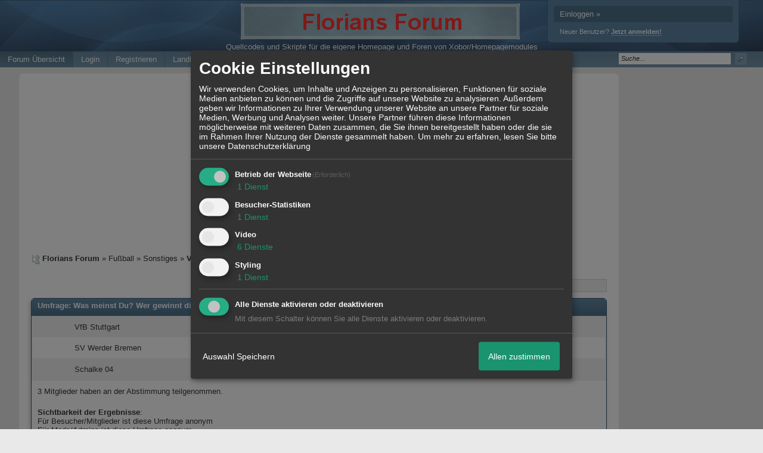

--- FILE ---
content_type: text/html; charset=iso-8859-1
request_url: http://123484.homepagemodules.de/t84f21-VfB-SVW-S.html
body_size: 22520
content:
<!DOCTYPE html>

<html xmlns="http://www.w3.org/1999/xhtml" xmlns:fb="http://www.facebook.com/2008/fbml" xml:lang="de" lang="de">
<head>

<meta property="xobor:tid" content="144"/>
<meta name="description" content=" Diese Saison wird es sehr eng im Kampf um die Deutsche Meisterschaft " />

<meta charset="utf-8">
<meta http-equiv="Content-Style-Type" content="text/css" />
<meta name="robots" content="INDEX,FOLLOW" />
<link rel="stylesheet" type="text/css" href="style853-tglobal-144-global-1.css" />
<link rel="alternate" type="application/rss+xml" title="Florians Forum" href="feed/all.rss" />
<title>Sonstiges &raquo; VfB, SVW, S04</title>


<link rel="shortcut icon" href="http://files.homepagemodules.de/b123484/a_4_26108d31.ico" type="image/x-icon" />

<script type="text/javascript" src="//img.homepagemodules.de/ds/static/jquery/min/jquery-1.7.1.min.js"></script>

<script type="text/javascript" src="plugin853.js"></script>
<script>
var xobor_plugin_default_configs = {
libjs: {
jqueryui: '//img.homepagemodules.de/ds/static/jquery/ui/jquery-ui-1.8.5.custom.js'
},
libcss: {
jqueryui: '//img.homepagemodules.de/ds/static/jquery/css/ui-lightness/jquery-ui-1.8.5.custom.css'
}
};
</script>

<script type="text/Javascript" src="script853.js"></script>
<script type="text/Javascript" src="business853.js"></script>
<meta property="og:title" content="Sonstiges &raquo; VfB, SVW, S04"/> <meta property="og:type" content="article"/><meta property="og:image" content="http://files.homepagemodules.de/b123484/a_50_579d57e8.png"/><link rel="image_src" href="http://files.homepagemodules.de/b123484/a_50_579d57e8.png" /><meta property="og:url" content="http://123484.homepagemodules.de/t84f21-VfB-SVW-S.html"/><meta property="og:site_name" content="Florians Forum"/>
            <script>  if(typeof(custom_klaro_services) === "undefined"){var custom_klaro_services = [];}</script> 
            <script type="text/javascript">var klaroCustom = {
getAnalyticsPlaceholder: function () {
switch (getLanguageCode()) {
case "de":
return '<div style="padding: 2em 0;" style="padding: 2em 0;" class="analytics-placeholder">Bitte <a href="" onclick="klaro.show(klaroConfig);return false;" style="text-decoration: underline;">aktivieren</a> Sie Cookies, um analytics zu erlauben.</div>';
case "en":
return '<div style="padding: 2em 0;" style="padding: 2em 0;" class="analytics-placeholder">Please <a href="" onclick="klaro.show(klaroConfig);return false;" style="text-decoration: underline;">activate</a> cookies to allow analytics.</div>';
case "fr":
return '<div style="padding: 2em 0;" class="analytics-placeholder">Please <a href="" onclick="klaro.show(klaroConfig);return false;" style="text-decoration: underline;">activate</a> cookies to allow analytics.</div>';
case "it":
return '<div style="padding: 2em 0;" class="analytics-placeholder">Please <a href="" onclick="klaro.show(klaroConfig);return false;" style="text-decoration: underline;">activate</a> cookies to allow analytics.</div>';
case "cn":
return '<div style="padding: 2em 0;" class="analytics-placeholder">Please <a href="" onclick="klaro.show(klaroConfig);return false;" style="text-decoration: underline;">activate</a> cookies to allow analytics.</div>';
case "zh":
return '<div style="padding: 2em 0;" class="analytics-placeholder">Please <a href="" onclick="klaro.show(klaroConfig);return false;" style="text-decoration: underline;">activate</a> cookies to allow analytics.</div>';
}
},
getVideoPlaceholder: function () {
switch (getLanguageCode()) {
case "de":
return '<div style="padding: 2em 0;" class="video-placeholder">Bitte <a href="" onclick="klaro.show(klaroConfig);return false;" style="text-decoration: underline;">aktivieren</a> Sie Cookies, um das Video anzuzeigen.</div>';
case "en":
return '<div style="padding: 2em 0;" class="video-placeholder">Please <a href="" onclick="klaro.show(klaroConfig);return false;" style="text-decoration: underline;">activate</a> cookies to show videos.</div>';
case "fr":
return '<div style="padding: 2em 0;" class="video-placeholder">Veuillez <a href="" onclick="klaro.show(klaroConfig);return false;" style="text-decoration: underline;">activer</a> les cookies pour voir la vidÃ©o.</div>';
case "it":
return '<div style="padding: 2em 0;" class="video-placeholder">Please <a href="" onclick="klaro.show(klaroConfig);return false;" style="text-decoration: underline;">activate</a> cookies to show videos.</div>';
case "cn":
return '<div style="padding: 2em 0;" class="video-placeholder">Please <a href="" onclick="klaro.show(klaroConfig);return false;" style="text-decoration: underline;">activate</a> cookies to show videos.</div>';
case "zh":
return '<div style="padding: 2em 0;" class="video-placeholder">Please <a href="" onclick="klaro.show(klaroConfig);return false;" style="text-decoration: underline;">activate</a> cookies to show videos.</div>';
}
},
getMapPlaceholder: function () {
switch (getLanguageCode()) {
case "de":
return '<div style="padding: 2em 0;" class="map-placeholder">Bitte <a href="" onclick="klaro.show(klaroConfig);return false;" style="text-decoration: underline;">aktivieren</a> Sie Cookies, um die Karte anzuzeigen.</div>';
case "en":
return '<div style="padding: 2em 0;" class="map-placeholder">Please <a href="" onclick="klaro.show(klaroConfig);return false;" style="text-decoration: underline;">activate</a> cookies to show the map.</div>';
case "fr":
return '<div style="padding: 2em 0;" class="map-placeholder">Veuillez <a href="" onclick="klaro.show(klaroConfig);return false;" style="text-decoration: underline;">activer</a> les cookies pour afficher la carte.</div>';
case "it":
return '<div style="padding: 2em 0;" class="map-placeholder">Please <a href="" onclick="klaro.show(klaroConfig);return false;" style="text-decoration: underline;">activate</a> cookies to show the map.</div>';
case "cn":
return '<div style="padding: 2em 0;" class="map-placeholder">Please <a href="" onclick="klaro.show(klaroConfig);return false;" style="text-decoration: underline;">activate</a> cookies to show the map.</div>';
case "zh":
return '<div style="padding: 2em 0;" class="map-placeholder">Please <a href="" onclick="klaro.show(klaroConfig);return false;" style="text-decoration: underline;">activate</a> cookies to show the map.</div>';
}
},
getRecaptchaPlaceholder: function () {
return '<div style="padding: 2em 0;" class="recaptcha-placeholder">Für die Anmeldung wird in diesem Forum Google reCAPTCHA benötigt. Bitte <a href="" onclick="klaro.show(klaroConfig);return false;" style="text-decoration: underline;">aktivieren</a> Sie Cookies, um das Captcha zu laden.</div>';
}
};
var partnerhtml = "Klicken Sie auf einen Partner-Link, um die jeweiligen Datenschutzinformationen zu öffnen<br>";
var consentvendors = [{"title":"Google","url":"https:\/\/www.google.com\/policies\/technologies\/partner-sites\/"},{"title":"Aarki","url":"http:\/\/corp.aarki.com\/privacy"},{"title":"Adacado","url":"https:\/\/www.adacado.com\/privacy-policy-april-25-2018\/"},{"title":"Adara Media","url":"https:\/\/adara.com\/2018\/04\/10\/adara-gdpr-faq\/"},{"title":"ADEX","url":"http:\/\/theadex.com"},{"title":"Adform","url":"https:\/\/site.adform.com\/uncategorized\/product-and-services-privacy-policy\/"},{"title":"Adikteev","url":"https:\/\/www.adikteev.com\/eu\/privacy\/"},{"title":"AdLedge","url":"https:\/\/adledge.com\/data-privacy\/"},{"title":"Adloox","url":"http:\/\/adloox.com\/disclaimer"},{"title":"Adludio","url":"https:\/\/www.adludio.com\/terms-conditions\/"},{"title":"AdMaxim","url":"http:\/\/www.admaxim.com\/admaxim-privacy-policy\/"},{"title":"Admedo","url":"https:\/\/www.admedo.com\/privacy-policy"},{"title":"Admetrics","url":"https:\/\/admetrics.io\/en\/privacy_policy\/"},{"title":"Adobe Advertising Cloud","url":"https:\/\/www.adobe.com\/privacy\/general-data-protection-regulation.html"},{"title":"AdTriba","url":"https:\/\/privacy.adtriba.com\/"},{"title":"advanced STORE GmbH","url":"https:\/\/www.ad4mat.com\/en\/privacy\/"},{"title":"Adventori","url":"https:\/\/www.adventori.com\/fr\/avec-nous\/mentions-legales\/"},{"title":"advolution.control","url":"http:\/\/advolution.de\/privacy.php"},{"title":"affilinet","url":"https:\/\/www.affili.net\/uk\/footeritem\/privacy-policy"},{"title":"Akamai","url":"http:\/\/www.akamai.com\/compliance\/privacy"},{"title":"Amazon","url":"https:\/\/www.amazon.co.uk\/gp\/help\/customer\/display.html?nodeId=201909010"},{"title":"Amobee","url":"https:\/\/www.amobee.com\/trust\/privacy-guidelines"},{"title":"Analights","url":"https:\/\/analights.com\/docs\/analights-consent-to-the-processing-of-personal-data-en.pdf"},{"title":"AppLovin Corp.","url":"https:\/\/www.applovin.com\/privacy"},{"title":"AppNexus (Xandr) Inc","url":"https:\/\/www.xandr.com\/privacy\/"},{"title":"Arrivalist","url":"https:\/\/www.arrivalist.com\/privacy#gdpr"},{"title":"AudienceProject","url":"https:\/\/privacy.audienceproject.com\/"},{"title":"Aunica","url":"https:\/\/aunica.com\/privacy-policy\/"},{"title":"Avocet","url":"http:\/\/avocet.io\/privacy-portal"},{"title":"Bannerflow","url":"https:\/\/www.bannerflow.com\/privacy"},{"title":"Batch Media","url":"https:\/\/theadex.com\/privacy-opt-out\/"},{"title":"BDSK Handels GmbH &amp; Co. KG","url":"https:\/\/www.xxxlutz.de\/c\/privacy"},{"title":"Beeswax","url":"https:\/\/www.beeswax.com\/privacy.html"},{"title":"Betgenius","url":"https:\/\/ssl.connextra.com\/resources\/Connextra\/privacy-policy\/index-v2.html"},{"title":"Blismedia","url":"https:\/\/blis.com\/privacy\/"},{"title":"Bombora","url":"http:\/\/bombora.com\/privacy"},{"title":"Booking.com","url":"https:\/\/www.booking.com\/content\/privacy.en-gb.html"},{"title":"C3 Metrics","url":"https:\/\/c3metrics.com\/privacy"},{"title":"Cablato","url":"https:\/\/cablato.com\/privacy-policy\/"},{"title":"Celtra","url":"https:\/\/www.celtra.com\/privacy-policy\/"},{"title":"Centro","url":"http:\/\/privacy.centro.net\/"},{"title":"Cint","url":"https:\/\/www.cint.com\/participant-privacy-notice\/"},{"title":"Clinch","url":"https:\/\/clinch.co\/pages\/privacy.html"},{"title":"Cloud Technologies","url":"http:\/\/green.erne.co\/assets\/PolicyCT.pdf"},{"title":"Cloudflare","url":"https:\/\/www.cloudflare.com\/security-policy\/"},{"title":"Commanders Act","url":"https:\/\/www.commandersact.com\/en\/privacy\/"},{"title":"comScore","url":"https:\/\/www.comscore.com\/About-comScore\/Privacy-Policy"},{"title":"Crimtan","url":"https:\/\/crimtan.com\/privacy-ctl\/"},{"title":"Criteo","url":"https:\/\/www.criteo.com\/privacy"},{"title":"CUBED","url":"http:\/\/cubed.ai\/privacy-policy\/gdpr\/"},{"title":"DataXu","url":"https:\/\/docs.roku.com\/published\/userprivacypolicy\/en\/gb"},{"title":"Delta Projects","url":"http:\/\/www.deltaprojects.com\/data-collection-policy\/"},{"title":"Demandbase","url":"https:\/\/www.demandbase.com\/privacy-policy\/"},{"title":"DENTSU","url":"http:\/\/www.dentsu.co.jp\/terms\/data_policy.html"},{"title":"Dentsu Aegis Network","url":"http:\/\/www.dentsu.com\/termsofuse\/data_policy.html"},{"title":"Digiseg","url":"http:\/\/www.digiseg.io\/GDPR\/"},{"title":"DMA Institute","url":"https:\/\/www.dma-institute.com\/privacy-compliancy\/"},{"title":"DoubleVerify","url":"https:\/\/www.doubleverify.com\/privacy\/"},{"title":"Dstillery","url":"https:\/\/dstillery.com\/privacy-policy\/"},{"title":"Dynata","url":"https:\/\/www.opinionoutpost.co.uk\/en-gb\/policies\/privacy"},{"title":"EASYmedia","url":"https:\/\/www.rvty.net\/gdpr"},{"title":"eBay","url":"https:\/\/www.ebay.com\/help\/policies\/member-behaviour-policies\/user-privacy-notice-privacy-policy?id=4260#section12"},{"title":"ebuilders","url":"https:\/\/www.mediamonks.com\/privacy-notice"},{"title":"Effinity","url":"https:\/\/www.effiliation.com\/politique-confidentialite.html"},{"title":"emetriq","url":"https:\/\/www.emetriq.com\/datenschutz\/"},{"title":"Ensighten","url":"https:\/\/www.ensighten.com\/privacy-policy\/"},{"title":"Epsilon","url":"https:\/\/www.conversantmedia.eu\/legal\/privacy-policy"},{"title":"Essens","url":"https:\/\/essens.no\/privacy-policy\/"},{"title":"Evidon","url":"https:\/\/www.crownpeak.com\/privacy"},{"title":"Exactag","url":"https:\/\/www.exactag.com\/en\/data-privacy"},{"title":"Exponential","url":"http:\/\/exponential.com\/privacy\/"},{"title":"Facebook","url":"https:\/\/www.facebook.com\/about\/privacy\/update"},{"title":"Flashtalking","url":"http:\/\/www.flashtalking.com\/first-party-ad-serving\/"},{"title":"Fractional Media","url":"https:\/\/www.fractionalmedia.com\/privacy-policy"},{"title":"FUSIO BY S4M","url":"http:\/\/www.s4m.io\/privacy-policy\/"},{"title":"Gemius","url":"https:\/\/www.gemius.com\/cookie-policy.html"},{"title":"GfK","url":"https:\/\/sensic.net\/"},{"title":"GP One","url":"http:\/\/www.gsi-one.org\/templates\/gsi\/en\/files\/privacy_policy.pdf"},{"title":"GroupM","url":"https:\/\/www.greenhousegroup.com\/nl\/privacy-statement"},{"title":"gskinner","url":"https:\/\/createjs.com\/legal\/privacy.html"},{"title":"Haensel AMS","url":"https:\/\/haensel-ams.com\/data-privacy\/"},{"title":"Havas Media France - DBi","url":"https:\/\/www.havasgroup.com\/data-protection-policy\/"},{"title":"hurra.com","url":"http:\/\/www.hurra.com\/impressum"},{"title":"IBM","url":"https:\/\/www.ibm.com\/customer-engagement\/digital-marketing\/gdpr"},{"title":"Ignition One","url":"https:\/\/www.ignitionone.com\/privacy-policy\/gdpr-subject-access-requests\/"},{"title":"Impact","url":"https:\/\/impact.com\/privacy-policy\/"},{"title":"Index Exchange","url":"http:\/\/www.indexexchange.com\/privacy\/"},{"title":"Infectious Media","url":"https:\/\/impressiondesk.com\/"},{"title":"Innovid","url":"http:\/\/www.innovid.com\/privacy-policy"},{"title":"Integral Ad Science","url":"http:\/\/www.integralads.com\/privacy-policy"},{"title":"intelliAd","url":"https:\/\/www.intelliad.de\/datenschutz"},{"title":"Interpublic Group","url":"https:\/\/www.interpublic.com\/privacy-notice"},{"title":"IPONWEB","url":"http:\/\/www.bidswitch.com\/privacy-policy\/"},{"title":"Jivox","url":"http:\/\/www.jivox.com\/privacy\/"},{"title":"Kantar","url":"https:\/\/www.kantarmedia.com\/global\/privacy-statement"},{"title":"Kochava","url":"https:\/\/www.kochava.com\/support-privacy\/"},{"title":"LifeStreet","url":"http:\/\/www.lifestreet.com\/privacy"},{"title":"Liftoff","url":"https:\/\/liftoff.io\/privacy-policy\/"},{"title":"LiveRamp","url":"https:\/\/liveramp.com\/service-privacy-policy\/"},{"title":"Localsensor","url":"https:\/\/www.localsensor.com\/privacy.html"},{"title":"LoopMe","url":"https:\/\/loopme.com\/privacy\/"},{"title":"Lotame","url":"https:\/\/www.lotame.com\/about-lotame\/privacy\/"},{"title":"Macromill group","url":"https:\/\/www.metrixlab.com\/privacy-statement\/"},{"title":"MainADV","url":"http:\/\/www.mainad.com\/privacy-policy"},{"title":"Manage.com","url":"https:\/\/www.manage.com\/privacy-policy\/"},{"title":"Marketing Science Consulting Group, Inc.","url":"http:\/\/mktsci.com\/privacy_policy.htm"},{"title":"MediaMath","url":"http:\/\/www.mediamath.com\/privacy-policy\/"},{"title":"Meetrics","url":"https:\/\/www.meetrics.com\/en\/data-privacy\/"},{"title":"MindTake Research","url":"https:\/\/www.mindtake.com\/en\/reppublika-privacy-policy"},{"title":"Mobitrans","url":"http:\/\/www.mobitrans.net\/privacy-policy\/"},{"title":"Mobpro","url":"http:\/\/mobpro.com\/privacy.html"},{"title":"Moloco Ads","url":"http:\/\/www.molocoads.com\/private-policy.html"},{"title":"MSI-ACI","url":"http:\/\/site.msi-aci.com\/Home\/FlexTrackPrivacy"},{"title":"Nano Interactive","url":"http:\/\/www.nanointeractive.com\/privacy"},{"title":"Navegg","url":"https:\/\/www.navegg.com\/en\/privacy-policy\/"},{"title":"Neodata Group","url":"https:\/\/www.neodatagroup.com\/en\/security-policy"},{"title":"NEORY GmbH","url":"https:\/\/www.neory.com\/privacy.html"},{"title":"Netflix","url":"http:\/\/www.netflix.com\/google-3PAS-info"},{"title":"Netquest","url":"https:\/\/www.nicequest.com\/us\/privacy"},{"title":"Neural.ONE","url":"https:\/\/web.neural.one\/privacy-policy\/"},{"title":"Neustar","url":"https:\/\/www.home.neustar\/privacy"},{"title":"NextRoll, Inc.","url":"https:\/\/www.nextroll.com\/privacy"},{"title":"Nielsen","url":"https:\/\/www.nielsen.com\/us\/en\/legal\/privacy-statement\/digital-measurement\/"},{"title":"numberly","url":"https:\/\/numberly.com\/en\/privacy\/"},{"title":"Objective Partners","url":"https:\/\/www.objectivepartners.com\/cookie-policy-and-privacy-statement\/"},{"title":"Omnicom Media Group","url":"https:\/\/www.omnicommediagroup.com\/disclaimer.htm"},{"title":"On Device Research","url":"https:\/\/ondeviceresearch.com\/GDPR"},{"title":"OneTag","url":"https:\/\/www.onetag.net\/privacy\/"},{"title":"OpenX Technologies","url":"https:\/\/www.openx.com\/legal\/privacy-policy\/"},{"title":"Optomaton","url":"http:\/\/optomaton.com\/privacy.html"},{"title":"Oracle Data Cloud","url":"https:\/\/www.oracle.com\/legal\/privacy\/marketing-cloud-data-cloud-privacy-policy.html"},{"title":"OTTO","url":"https:\/\/www.otto.de\/shoppages\/service\/datenschutz"},{"title":"PERMODO","url":"http:\/\/permodo.com\/de\/privacy.html"},{"title":"Pixalate","url":"http:\/\/www.pixalate.com\/privacypolicy\/"},{"title":"Platform161","url":"https:\/\/platform161.com\/cookie-and-privacy-policy\/"},{"title":"Protected Media","url":"http:\/\/www.protected.media\/privacy-policy\/"},{"title":"Publicis Media","url":"https:\/\/www.publicismedia.de\/datenschutz\/"},{"title":"PubMatic","url":"https:\/\/pubmatic.com\/legal\/privacy-policy\/"},{"title":"PulsePoint","url":"https:\/\/www.pulsepoint.com\/privacy-policy"},{"title":"Quantcast","url":"https:\/\/www.quantcast.com\/privacy\/"},{"title":"Rackspace","url":"http:\/\/www.rackspace.com\/gdpr"},{"title":"Rakuten Marketing","url":"https:\/\/rakutenadvertising.com\/legal-notices\/services-privacy-policy\/"},{"title":"Relay42","url":"https:\/\/relay42.com\/privacy"},{"title":"Remerge","url":"http:\/\/remerge.io\/privacy-policy.html"},{"title":"Resolution Media","url":"https:\/\/www.nonstoppartner.net"},{"title":"Resonate","url":"https:\/\/www.resonate.com\/privacy-policy\/"},{"title":"RevJet","url":"https:\/\/www.revjet.com\/privacy"},{"title":"Roq.ad","url":"https:\/\/www.roq.ad\/privacy-policy"},{"title":"RTB House","url":"https:\/\/www.rtbhouse.com\/privacy-center\/services-privacy-policy\/"},{"title":"Rubicon Project","url":"https:\/\/rubiconproject.com\/rubicon-project-advertising-technology-privacy-policy\/"},{"title":"Salesforce DMP","url":"https:\/\/www.salesforce.com\/company\/privacy\/"},{"title":"Scenestealer","url":"https:\/\/scenestealer.co.uk\/privacy-policy\/"},{"title":"Scoota","url":"https:\/\/www.scoota.com\/privacy"},{"title":"Seenthis","url":"https:\/\/seenthis.co\/privacy-notice-2018-04-18.pdf"},{"title":"Semasio GmbH","url":"https:\/\/www.semasio.com\/privacy"},{"title":"SFR","url":"http:\/\/www.sfr.fr\/securite-confidentialite.html"},{"title":"Sift Media","url":"https:\/\/www.sift.co\/privacy"},{"title":"Simpli.fi","url":"https:\/\/simpli.fi\/simpli-fi-services-privacy-policy\/"},{"title":"Sizmek","url":"https:\/\/www.sizmek.com\/privacy-policy\/"},{"title":"Smaato","url":"https:\/\/www.smaato.com\/privacy\/"},{"title":"Smadex","url":"http:\/\/smadex.com\/end-user-privacy-policy\/"},{"title":"Smart","url":"http:\/\/smartadserver.com\/company\/privacy-policy\/"},{"title":"Smartology","url":"https:\/\/www.smartology.net\/privacy-policy\/"},{"title":"Sojern","url":"https:\/\/www.sojern.com\/privacy\/product-privacy-policy\/"},{"title":"Solocal","url":"https:\/\/client.adhslx.com\/privacy.html"},{"title":"Sovrn","url":"https:\/\/www.sovrn.com\/privacy-policy\/"},{"title":"Spotad","url":"http:\/\/www.spotad.co\/privacy-policy\/"},{"title":"SpotX","url":"https:\/\/www.spotx.tv\/privacy-policy\/"},{"title":"STR\u00d6ER SSP GmbH","url":"https:\/\/www.stroeer.de\/fileadmin\/de\/Konvergenz_und_Konzepte\/Daten_und_Technologien\/Stroeer_SSP\/Downloads\/Datenschutz_Stroeer_SSP.pdf"},{"title":"TabMo","url":"http:\/\/static.tabmo.io.s3.amazonaws.com\/privacy-policy\/index.html"},{"title":"Taboola","url":"https:\/\/www.taboola.com\/privacy-policy"},{"title":"TACTIC\u2122 Real-Time Marketing","url":"http:\/\/tacticrealtime.com\/privacy\/"},{"title":"Teads","url":"https:\/\/teads.tv\/privacy-policy\/"},{"title":"TEEMO","url":"https:\/\/teemo.co\/fr\/confidentialite\/"},{"title":"The Trade Desk","url":"https:\/\/www.thetradedesk.com\/general\/privacy-policy"},{"title":"Tradedoubler AB","url":"http:\/\/www.tradedoubler.com\/en\/privacy-policy\/"},{"title":"travel audience \u2013 An Amadeus Company","url":"https:\/\/travelaudience.com\/product-privacy-policy\/"},{"title":"Travel Data Collective","url":"https:\/\/www.yieldr.com\/privacy\/"},{"title":"TreSensa","url":"http:\/\/tresensa.com\/eu-privacy\/index.html"},{"title":"TripleLift","url":"https:\/\/triplelift.com\/privacy\/"},{"title":"TruEffect","url":"https:\/\/trueffect.com\/privacy-policy\/"},{"title":"TrustArc","url":"https:\/\/www.trustarc.com\/privacy-policy\/"},{"title":"UnrulyX","url":"https:\/\/unruly.co\/legal\/gdpr\/"},{"title":"usemax (Emego GmbH)","url":"http:\/\/www.usemax.de\/?l=privacy"},{"title":"Verizon Media","url":"https:\/\/www.verizonmedia.com\/policies\/ie\/en\/verizonmedia\/privacy\/index.html"},{"title":"Videology","url":"https:\/\/videologygroup.com\/en\/privacy-policy\/"},{"title":"Vimeo","url":"https:\/\/vimeo.com\/cookie_policy"},{"title":"Virtual Minds","url":"https:\/\/virtualminds.de\/datenschutz\/"},{"title":"Vodafone GmbH","url":"https:\/\/www.vodafone.de\/unternehmen\/datenschutz-privatsphaere.html"},{"title":"Waystack","url":"https:\/\/www.wayfair.com\/customerservice\/general_info.php#privacy"},{"title":"Weborama","url":"https:\/\/weborama.com\/en\/weborama-privacy-commitment\/"},{"title":"White Ops","url":"https:\/\/www.whiteops.com\/privacy"},{"title":"Widespace","url":"https:\/\/www.widespace.com\/legal\/privacy-policy-notice\/"},{"title":"Wizaly","url":"https:\/\/www.wizaly.com\/terms-of-use#privacy-policy"},{"title":"ZMS","url":"https:\/\/zms.zalando.com\/#"}];
var klaro_init_done = 0;
var klaro_init_counter = 0;
for(i in consentvendors){
var v = consentvendors[i];
var vlink = "<a href='"+v.url+"' target='_blank'>"+v.title+"</a>";
partnerhtml = partnerhtml + "\n" + vlink;
}

var klaroConfig = {
version: 1,
elementID: 'klaro',
cookieName: 'xobklaro',
cookieExpiresAfterDays: 365,
htmlTexts: true,
hideDeclineAll : true,
privacyPolicy: './datenschutz.html',
poweredBy: 'https://www.xobor.de',
disablePoweredBy: true,
default: false,
mustConsent: 1,
lang: 'de',
acceptAll: true,
close: "schließen",
translations: {
de: {
acceptSelected: 'Auswahl Speichern',
acceptAll: 'Allen zustimmen',
declineAll: 'Alle Dienste aktivieren oder deaktivieren',
app: {
toggleAll: {
title: 'Alle aktivieren / deaktivieren',
description: 'Nutzen Sie diesen Schalter um alle optionalen Anwendungen entweder zu aktivieren, oder wieder zu deaktivieren'
}
},
consentModal: {
title : "Cookie Einstellungen",
description: 'Wir verwenden Cookies, um Inhalte und Anzeigen zu personalisieren, Funktionen für soziale Medien anbieten zu können und die Zugriffe auf unsere Website zu analysieren. Außerdem geben wir Informationen zu Ihrer Verwendung unserer Website an unsere Partner für soziale Medien, Werbung und Analysen weiter. Unsere Partner führen diese Informationen möglicherweise mit weiteren Daten zusammen, die Sie ihnen bereitgestellt haben oder die sie im Rahmen Ihrer Nutzung der Dienste gesammelt haben.',
privacyPolicy: {
text: 'Weitere Informationen finden Sie in unseren <a href="./datenschutz.html">Datenschutzbestimmungen</a>',
name: "Datenschutzerklärung"
},
},
consentNotice: {
changeDescription: "Seit Ihrem letzten Besuch gab es Änderungen, bitte erneuern Sie Ihre Zustimmung.",
description: "Hallo! Könnten wir bitte einige zusätzliche Dienste für {purposes} aktivieren? Sie können Ihre Zustimmung später jederzeit ändern oder zurückziehen.",
imprint: {
name: "Impressum"
},
learnMore: "Lassen Sie mich wählen",
privacyPolicy: {
name: "Datenschutzerklärung"
},
testing: "Testmodus!"
},
contextualConsent: {
acceptAlways: "Immer",
acceptOnce: "Ja",
description: "Möchten Sie von {title} bereitgestellte externe Inhalte laden?"
},
decline: "Ich lehne ab",
ok: "Das ist ok",
poweredBy: 'Konfiguration ansehen',
privacyPolicy: {
name: "Datenschutzerklärung",
text: "Um mehr zu erfahren, lesen Sie bitte unsere Datenschutzerklärung"
},
purposeItem: {
service: "Dienst",
services: "Dienste"
},
required: {
title: 'Erforderlich',
description: 'Für den Betrieb der Webseite erforderliche Cookies (z.B. für den Login)'
},
googleanalytics: {
title: 'Google Analytics',
description: 'Analyisiert die Webseitennutzung und Statistiken (anonymisiert).',
},
matomo: {
title: 'Matomo Analytics',
description: 'Analyisiert die Webseitennutzung und Statistiken (anonymisiert, lokal gehostet).',
},
video: {
description: 'Eingebettete Videos abspielen (daylimotion/vimeo/youtube)',
},
facebook: {
description: 'Facebook Like Api',
},
twitter: {
description: 'X widget integration',
},
googlemaps: {
title: 'Google Maps',
description: 'Eingebettete Karten von Google anzeigen',
},
gfonts: {
title: 'Google Web Fonts',
description: 'Schriftarten von Google laden.',
},
purposes: {
required: 'Betrieb der Webseite',
analytics: 'Besucher-Statistiken',
security: 'Sicherheit',
advertising: 'Anzeigen von Werbung',
styling: 'Styling',
video: 'Video',
googlemaps: 'Google Maps',
},
ebay : {
description: 'Ebay Links mit Produktinformationen versehen',
},
amazon : {
description: 'Amazon Links mit Produktinformationen versehen',
},
recaptcha : {
'title' : 'Google reCAPTCHA',
'description' : 'Sie bestätigen und nehmen zur Kenntnis, dass die Funktionsweise der reCAPTCHA API darauf beruht, dass Hardware- und Softwareinformationen, z. B. Geräte- und Anwendungsdaten, erhoben und zu Analysezwecken an Google gesendet werden',
},
save: "Speichern",
service: {
disableAll: {
description: "Mit diesem Schalter können Sie alle Dienste aktivieren oder deaktivieren.",
title: "Alle Dienste aktivieren oder deaktivieren"
},
optOut: {
description: "Diese Dienste werden standardmäßig geladen (Sie können sich jedoch abmelden)",
title: "(Opt-out)"
},
purpose: "Dienst",
purposes: "Dienste",
required: {
description: "Für den Betrieb der Webseite erforderliche Cookies (z.B. für den Login)",
title: "(Erforderlich)"
}
}
},
},
// This is a list of third-party apps that Klaro will manage for you.
services: [
// The apps will appear in the modal in the same order as defined here.
{
name: 'required',
purposes: ['required'],
default: true,
required: true
},

{
name: 'googleanalytics',
purposes: ['analytics'],
callback: function (consent, app) {
if (consent === true) {
/* Load Analytics */
} else {
/* Block Analytics */
}
}
},

{
name: 'youtube',
title: 'Youtube',
purposes: ['video'],
callback: function (consent, app) {
if (consent === true) {
var el = document.getElementsByClassName('youtube-placeholder');
for (var i = 0; i < el.length; i++) {
(el[i].style.display = 'none');
}
var el = document.getElementsByClassName('youtube-hidden');
for (var i = 0; i < el.length; i++) {
(el[i].style.display = 'block');
}
}
},
},
{
name: 'googlevideo',
title: 'googlevideo',
purposes: ['video'],
callback: function (consent, app) {
if (consent === true) {
var el = document.getElementsByClassName('googlevideo-placeholder');
for (var i = 0; i < el.length; i++) {
(el[i].style.display = 'none');
}
var el = document.getElementsByClassName('googlevideo-hidden');
for (var i = 0; i < el.length; i++) {
(el[i].style.display = 'block');
}
}
}
},
{
name: 'vimeo',
title: 'vimeo',
purposes: ['video'],
callback: function (consent, app) {
if (consent === true) {
var el = document.getElementsByClassName('vimeo-placeholder');
for (var i = 0; i < el.length; i++) {
(el[i].style.display = 'none');
}
var el = document.getElementsByClassName('vimeo-hidden');
for (var i = 0; i < el.length; i++) {
(el[i].style.display = 'block');
}
}
}
},
{
name: 'dailymotion',
title: 'dailymotion',
purposes: ['video'],
callback: function (consent, app) {
if (consent === true) {
var el = document.getElementsByClassName('dailymotion-placeholder');
for (var i = 0; i < el.length; i++) {
(el[i].style.display = 'none');
}
var el = document.getElementsByClassName('dailymotion-hidden');
for (var i = 0; i < el.length; i++) {
(el[i].style.display = 'block');
}
}
}
},
{
name: 'myvideo',
title: 'myvideo',
purposes: ['video'],
callback: function (consent, app) {
if (consent === true) {
var el = document.getElementsByClassName('myvideo-placeholder');
for (var i = 0; i < el.length; i++) {
(el[i].style.display = 'none');
}
var el = document.getElementsByClassName('myvideo-hidden');
for (var i = 0; i < el.length; i++) {
(el[i].style.display = 'block');
}
}
}
},
{
name: 'clipfish',
title: 'clipfish',
purposes: ['video'],
callback: function (consent, app) {
if (consent === true) {
var el = document.getElementsByClassName('clipfish-placeholder');
for (var i = 0; i < el.length; i++) {
(el[i].style.display = 'none');
}
var el = document.getElementsByClassName('clipfish-hidden');
for (var i = 0; i < el.length; i++) {
(el[i].style.display = 'block');
}
}
}
},

{
name: 'googlemaps',
purposes: ['styling'],
callback: function (consent, app) {
/*
if (consent === true) {
var el = document.getElementsByClassName('map-placeholder');
for (var i = 0; i < el.length; i++) {
(el[i].style.display = 'none');
}
var el = document.getElementsByClassName('map-hidden');
for (var i = 0; i < el.length; i++) {
(el[i].style.display = 'block');
}
}*/
}
},

],
callback: function(consent, service) {
if(consent == true){
/*console.log('User consent for service ' + service.name + ' given');*/
}
if(!klaro_init_done){
klaro_init_counter++;
if(service.name == "personalizedads"){
var npa = (consent == true) ? "0" : "1";
(adsbygoogle = window.adsbygoogle || []).requestNonPersonalizedAds = npa;
(adsbygoogle = window.adsbygoogle || []).pauseAdRequests=0;
}

if(service.name == "googleanalytics"){
if(consent == true) {
var _gaq = _gaq || [];
_gaq.push(['_setAccount', 'UA-1183247-10']);
_gaq.push(['_setDomainName', 'none']);
_gaq.push(['_setAllowLinker', true]);
_gaq.push(['_gat._anonymizeIp']);
_gaq.push(['_gat._forceSSL']);
_gaq.push(['_setCustomVar',2,'template','144',2]);
_gaq.push(['_trackPageview']);
try {
if (FB && FB.Event && FB.Event.subscribe) {
FB.Event.subscribe('edge.create', function(targetUrl) {
_gaq.push(['_trackSocial', 'facebook', 'like', targetUrl]);
});
}
} catch(e) {}
(function() {
var ga = document.createElement('script'); ga.type = 'text/javascript'; ga.async = true;
ga.src = 'https://ssl.google-analytics.com/ga.js';
var s = document.getElementsByTagName('script')[0]; s.parentNode.insertBefore(ga, s);
})();
}
}

if(klaro_init_counter == klaroConfig.services.length){
klaro_init_done = true;
console.log('Klaro init done');
}
}
},
};
getLanguageCode = function () {
return "de"
};
klaroConfig.lang = getLanguageCode();
var klaroWatcher = {
'update' : function(obj, name, data){
if(name === "saveConsents"){
console.log("UPDATE",obj, name, data);
var pads = 0
try{pads = data.consents.personalizedads;}catch(e){}
$.post("/ajax/handler.php?method=updateconsent",{'consents':data.consents,'personalizedads':pads},function(res){console.log(res)});
}
}
};
</script>
            <script type="text/javascript" src="js/cookieconsent.js?853"></script>            
            <style>#klaroAdPartners a{display:block;}.cm-footer-buttons .cm-btn{background: none !important;} .cm-footer-buttons .cm-btn-accept-all{background-color: #1a936f !important; padding: 1rem !important;    background-color: var(--green1, #1a936f) !important;}.cookie-modal li{float:none !important;}</style>
</head>
<body >
<!-- Load Facebook SDK for JavaScript -->
<div id="fb-root"></div>
<script type="text/plain" data-type="text/javascript" data-name="facebook">
window.fbAsyncInit = function() {
FB.init({

xfbml : true,
version : 'v2.7'
});
};
(function(d, s, id){
var js, fjs = d.getElementsByTagName(s)[0];
if (d.getElementById(id)) {return;}
js = d.createElement(s); js.id = id;
js.src = "//connect.facebook.net/de_DE/sdk.js";
fjs.parentNode.insertBefore(js, fjs);
}(document, 'script', 'facebook-jssdk'));
</script>
<style>.fb_iframe_widget_lift{z-index:1000 !important;}</style>

<div class="wrap" id="obere_leiste">

<div class="topnavigation_wrap">
</div>

<div class="header">

<div class="login_box">
<a href="./login.php?goto=%2Ft84f21-VfB-SVW-S.html" class="header_login">Einloggen »</a>
<div style="margin-top: 6px; margin-left: 10px;"><small style="font-size: 11px !important;">Neuer Benutzer? <a href="./anmeldung.php?goto=%2Ft84f21-VfB-SVW-S.html"><strong>Jetzt anmelden!</strong></a></small></div>
</div>
<div class="spacer">
<div class="usercontent">

<div id="forumlogo">
<a href="./"><img id="thelogo" src="http://files.homepagemodules.de/b123484/a_50_579d57e8.png" alt="" /></a><div class="logotext"><h2></h2>Quellcodes und Skripte für die eigene Homepage und Foren von Xobor/Homepagemodules</div>
</div>
<style>
#thelogo{padding:5px;vertical-align: middle;} #forumlogo{text-align:center; max-width:; margin:0px 5px;} .logotext{vertical-align: middle;}

</style>

</div>
<div id="navigation" class="navigation_wrap">
<ul class="navigation">


<li id="link_index" class="menu_item currentpage" style="padding:0px 0px;" >
<a href="./" >

<span style="padding:0px 6px;">Forum Übersicht</span>
</a>
</li>

<li id="link_login" class="menu_item" style="padding:0px 0px;" >
<a href="login.php" >

<span style="padding:0px 6px;">Login</span>
</a>
</li>

<li id="link_register" class="menu_item" style="padding:0px 0px;" >
<a href="anmeldung.php" >

<span style="padding:0px 6px;">Registrieren</span>
</a>
</li>

<li id="link_geomap" class="menu_item" style="padding:0px 0px;" >
<a href="geomap.php" >

<span style="padding:0px 6px;">Landkarte</span>
</a>
</li>

<li id="user_page03027072687673731" class="menu_item" style="padding:0px 0px;" >
<a href="http://www.florian-zier.de" target="_blank">
<img title="Florians Homepage" src="http://files.homepagemodules.de/b123484/a_5_414c87b9.png" />
<span style="padding:0px 6px;">Florians Homepage</span>
</a>

<ul class="submenu">

<li id="user_page04521905676178517">
<a href="http://www.florian-zier.de/site/kontakt" target="_blank">
<img title="Kontakt" src="http://files.homepagemodules.de/b123484/a_5_414c87b9.png" />Kontakt
</a>
</li>

</ul>

<img src="http://img.homepagemodules.de/ds/cached/svg-object_navsub-color1_ffffff-color2_ffffff-color3_FFF.png" class='dwn' />

</li>

<li class="searchli">
<form method="get" id="hpmsearchform" action="./search.php" name="hpmsearchform">
<table>
<tr>
<td style="width: 105px; vertical-align: middle;">
<input type="hidden" name="zeit" value="9999" />
<input type="hidden" name="s" value="2" />
<input type="hidden" name="forum" value="0" />
<input type="text" value="Suche..." onfocus="if(this.value == 'Suche...'){this.value='';}" onblur="if(this.value == ''){this.value='Suche...';}" id="search" name="suchen" style="width: 100px;" />
</td>
<td style="vertical-align: middle; padding-left: 5px;">
<input type="submit" value="" id='headerSearchSubmit' />
</td>
</tr>
</table>
</form>
</li>
</ul>
<div class="clear"></div>
</div>
</div>
<div class="clear"></div>
</div>
<script type="text/javascript">
shownews = false;
outnews = false;
$('#search').click(function() {
if($(this).val() == 'Suche...') {$(this).val('');}})
.blur(function() {
if($(this).val() == '') {$(this).val('Suche...');}});
function newsblink() {
$el_list = $('.blinker');
$.each($el_list, function(index, value) {
if($(this).css('visibility') == 'visible')
{$(this).css('visibility', 'hidden'); }
else
{ $(this).css('visibility', 'visible'); }
});
}
var topnavHeight = $('#topnavigation-ul').outerHeight();
topnavHeight = topnavHeight + 2;
topnavHeight = topnavHeight + 'px'

$('#global-news-box-wrap').css('top', topnavHeight);
$('#global-news-li, #global-news-box-wrap').mouseenter(function() {
try {clearTimeout(linkout);} catch(err) {}
if(!shownews) { $('#global-news-box-wrap').fadeIn(400); shownews = true;}
else { $('#global-news-box-wrap').show();} });
$('#global-news-li').mouseleave(function() {linkout = setTimeout("$('#global-news-box-wrap').hide();", 200);});
$('#global-news-box-wrap').mouseenter(function() {try { clearTimeout(linkout);} catch(err) {} $('#global-news-box-wrap').show(); });
$('#global-news-box-wrap').mouseleave(function() {$('#global-news-box-wrap').hide();});
w = $('#navigation').innerWidth()-17;
$('.usercontent img').css('maxWidth',w);
try{window.addEventListener("resize", headerRez);}catch(e){}</script>

</div>

<table class="container">
<tr>

<td class="main ">
<div class="content page_topic">
<div class="spacer20">

<script>
            var tuserID = 0;
            var xoborPluginData = {};
            var xoborDynamic = [];
            
                //////////////////////////////////////////////////////////////////////
                /* Loading config-, meta- and global-data from:  galfullscreen */
                //////////////////////////////////////////////////////////////////////
                try {
                    var xstatic_galfullscreenmeta = jQuery.parseJSON('{"galfullscreen":{"confVars":{"bgcolor":"#303030","grouprights":true,"grouprights_string":"all","grouprights_boolean":true,"linkicon":"http:\\/\\/files.homepagemodules.de\\/b2001010\\/a_934_e1dbca11.png","linktext":"Vollbild aktivieren"}}}'); 
                    jQuery.extend(xoborPluginData, xstatic_galfullscreenmeta);
                } catch(e) {
                    console.log("Plugin Data Error",e);
                }
                //////////////////////////////////////////////////////////////////////
                //////////////////////////////////////////////////////////////////////
                
                
                //////////////////////////////////////////////////////////////////////
                /* Loading config-, meta- and global-data from:  galzoom */
                //////////////////////////////////////////////////////////////////////
                try {
                    var xstatic_galzoommeta = jQuery.parseJSON('{"galzoom":{"confVars":{"boardnr":"123484","glassradius":"200","grouprights":true,"grouprights_string":"14310,14307,15214,14309","grouprights_boolean":true,"linkicon":"http:\\/\\/files.homepagemodules.de\\/b2001010\\/a_927_320b66d7.png","linktext":"Zoom aktivieren"}}}'); 
                    jQuery.extend(xoborPluginData, xstatic_galzoommeta);
                } catch(e) {
                    console.log("Plugin Data Error",e);
                }
                //////////////////////////////////////////////////////////////////////
                //////////////////////////////////////////////////////////////////////
                
                
                //////////////////////////////////////////////////////////////////////
                /* Loading config-, meta- and global-data from:  headextensions */
                //////////////////////////////////////////////////////////////////////
                try {
                    var xstatic_headextensionsmeta = jQuery.parseJSON('{"headextensions":{"confVars":{"scripts_active":true,"skripts":"http:\\/\\/www.florian-zier.de\\/forum\\/extern\\/scripts.js","styles":"http:\\/\\/www.florian-zier.de\\/forum\\/extern\\/stylesheets.css","styles_active":true}}}'); 
                    jQuery.extend(xoborPluginData, xstatic_headextensionsmeta);
                } catch(e) {
                    console.log("Plugin Data Error",e);
                }
                //////////////////////////////////////////////////////////////////////
                //////////////////////////////////////////////////////////////////////
                
                
                //////////////////////////////////////////////////////////////////////
                /* Loading config-, meta- and global-data from:  modsectionlists */
                //////////////////////////////////////////////////////////////////////
                try {
                    var xstatic_modsectionlistsmeta = jQuery.parseJSON('{"modsectionlists":{"confVars":{"grouprights":true,"grouprights_string":"14310,14307,15214,14309","grouprights_boolean":true,"newlines":true}}}'); 
                    jQuery.extend(xoborPluginData, xstatic_modsectionlistsmeta);
                } catch(e) {
                    console.log("Plugin Data Error",e);
                }
                //////////////////////////////////////////////////////////////////////
                //////////////////////////////////////////////////////////////////////
                
                
                //////////////////////////////////////////////////////////////////////
                /* Loading config-, meta- and global-data from:  movabledialogs */
                //////////////////////////////////////////////////////////////////////
                try {
                    var xstatic_movabledialogsmeta = jQuery.parseJSON('{"movabledialogs":{"confVars":{"grouprights":true,"grouprights_string":"all","grouprights_boolean":true}}}'); 
                    jQuery.extend(xoborPluginData, xstatic_movabledialogsmeta);
                } catch(e) {
                    console.log("Plugin Data Error",e);
                }
                //////////////////////////////////////////////////////////////////////
                //////////////////////////////////////////////////////////////////////
                
                
                //////////////////////////////////////////////////////////////////////
                /* Loading config-, meta- and global-data from:  notify4login */
                //////////////////////////////////////////////////////////////////////
                try {
                    var xstatic_notify4loginmeta = jQuery.parseJSON('{"notify4login":{"confVars":{"audiofile":"http:\\/\\/soundbible.com\\/grab.php?id=165&type=mp3","grouprights":false,"grouprights_string":"14310,14309","grouprights_boolean":false,"interval":"30"},"globVars":{"loginlist_editable":"","loginlist":{"1708172837931":"Pirs"}}}}'); 
                    jQuery.extend(xoborPluginData, xstatic_notify4loginmeta);
                } catch(e) {
                    console.log("Plugin Data Error",e);
                }
                //////////////////////////////////////////////////////////////////////
                //////////////////////////////////////////////////////////////////////
                
                
                //////////////////////////////////////////////////////////////////////
                /* Loading config-, meta- and global-data from:  prettify */
                //////////////////////////////////////////////////////////////////////
                try {
                    var xstatic_prettifymeta = jQuery.parseJSON('{"prettify":{"confVars":{"css":".hpm_spoiler {\\r\\n\\twidth: 75%;\\r\\n}\\r\\n\\r\\n.bbcode_code pre {\\r\\n\\twidth: 95%;\\r\\n\\tmax-width: 1250px !important;\\r\\n}\\r\\n.hpm_spoiler_body .bbcode_code pre {\\r\\n\\tmax-width: 850px !important;\\r\\n}\\r\\n","design":"default"}}}'); 
                    jQuery.extend(xoborPluginData, xstatic_prettifymeta);
                } catch(e) {
                    console.log("Plugin Data Error",e);
                }
                //////////////////////////////////////////////////////////////////////
                //////////////////////////////////////////////////////////////////////
                
                
                //////////////////////////////////////////////////////////////////////
                /* Loading config-, meta- and global-data from:  slidesstripes */
                //////////////////////////////////////////////////////////////////////
                try {
                    var xstatic_slidesstripesmeta = jQuery.parseJSON('{"slidesstripes":{"confVars":{"backgroundcolor":"#141414","backgroundopacity":"80","boxbackground":"#eeece1","boxheight":"300","buttstrapbg":"#383838","buttstrapfg1":"#ba1e28","buttstrapfg2":"#ba1e28","buttstrapfg3":"#ba1e28","buttstrapfg4":"#ba1e28","buttstrapfg5":"#ba1e28","delayslide":"500","durationbgopacity":"300","durationboxanim":"800","durationslide":"800","grouprights":false,"grouprights_string":"14310","grouprights_boolean":false,"positionfixed":true,"positiontop":"320","strapcaption1":"FoX","strapcaption2":"On Site","strapcaption3":"Xobor","strapcaption4":"Lasche 4","strapcaption5":"Lasche 5","strapcontent1":"<ul>\\r\\n\\t<li><a href=\\"http:\\/\\/friends-of.xobor.de\\/\\">Friends Of Xobor<\\/a><\\/li>\\r\\n\\t<li><a href=\\"http:\\/\\/friends-of.xobor.de\\/blog.html\\">Der BLog im FoX<\\/a><\\/li>\\r\\n\\t<li><a href=\\"http:\\/\\/friends-of.xobor.de\\/f14-Seminarraum.html\\">Der Seminarraum im FoX<\\/a><\\/li>\\r\\n\\t<li><a href=\\"http:\\/\\/friends-of.xobor.de\\/t250f14-Seminaruebersicht.html\\">Seminar-Kompass<\\/a><\\/li>\\r\\n<\\/ul>","strapcontent2":"<ul>\\r\\n\\t<li><a href=\\"\\/private.php\\">Private Nachrichten<\\/a><\\/li>\\r\\n\\t<li><a href=\\"\\/forum.php?show=last\\">Letzte Beitr\\u00e4ge<\\/a><\\/li>\\r\\n\\t<li><a href=\\"\\/userlist.php\\">Mitgliederliste<\\/a><\\/li>\\r\\n\\t<li><a href=\\"\\/useronline.php\\">Mitglieder Online<\\/a><\\/li>\\r\\n\\t<li><a href=\\"\\/faq.php#impressum\\">FAQ\\/Impressum<\\/a><\\/li>\\r\\n<\\/ul>","strapcontent3":"<ul>\\r\\n\\t<li><a href=\\"http:\\/\\/www.xobor.de\\/Xobor-Forum-Software.html\\">Forum-Software Xobor<\\/a><\\/li>\\r\\n\\t<li><a href=\\"http:\\/\\/www.hpm-support.de\\/portal.html\\">Xobor Support-Portal<\\/a><\\/li>\\r\\n\\t<li><a href=\\"http:\\/\\/www.hpm-support.de\\/blog.html\\">Xobor Blog<\\/a><\\/li>\\r\\n\\t<li><a href=\\"http:\\/\\/www.hpm-support.de\\/wiki:home\\">Xobor Wiki<\\/a><\\/li>\\r\\n<\\/ul>","strapcontent4":"<ul>\\r\\n\\t<li>Punkt 1<\\/li>\\r\\n\\t<li>Punkt 2<\\/li>\\r\\n\\t<li>Punkt 3<\\/li>\\r\\n<\\/ul>","strapcontent5":"<ul>\\r\\n\\t<li>Punkt 1<\\/li>\\r\\n\\t<li>Punkt 2<\\/li>\\r\\n\\t<li>Punkt 3<\\/li>\\r\\n<\\/ul>","strapinital1":"F","strapinital2":"O","strapinital3":"X","strapinital4":"U","strapinital5":"M","strapopacity":"50","strapsactive":"3","zindex":"900"}}}'); 
                    jQuery.extend(xoborPluginData, xstatic_slidesstripesmeta);
                } catch(e) {
                    console.log("Plugin Data Error",e);
                }
                //////////////////////////////////////////////////////////////////////
                //////////////////////////////////////////////////////////////////////
                
                
                //////////////////////////////////////////////////////////////////////
                /* Loading config-, meta- and global-data from:  stickynav */
                //////////////////////////////////////////////////////////////////////
                try {
                    var xstatic_stickynavmeta = jQuery.parseJSON('{"stickynav":{"confVars":{"grouprights":true,"grouprights_string":"all","grouprights_boolean":true}}}'); 
                    jQuery.extend(xoborPluginData, xstatic_stickynavmeta);
                } catch(e) {
                    console.log("Plugin Data Error",e);
                }
                //////////////////////////////////////////////////////////////////////
                //////////////////////////////////////////////////////////////////////
                
                </script>
<style>
/* Moderatoren */
.fdesc > div.sumo a[href^='u']:before,
.fdesc > div.sumo a[href^='/u']:before {
content: '\2605\00a0';
}
/* Unterforen */
.fdesc > div.sumo a[href^='f']:before,
.fdesc > div.sumo a[href^='/f']:before {
content: '\2022\00a0';
}

/* Mehrzeilig, Abstände verkürzen */
.fdesc > div.sumo a[href^='f'],
.fdesc > div.sumo a[href^='/f'],
.fdesc > div.sumo a[href^='u'],
.fdesc > div.sumo a[href^='/u'] {
display: block;
margin: 2px 0 -15px 10px;
}
/* End-Abstand Bereiche in Foren-Übersicht */
.fdesc > div.sumo a[href^='f']:last-child {
margin-bottom: 0;
}

</style>


<style>
#hpmdialogwrap {
cursor: move;
}
#hpmdialogwrap > * {
cursor: auto;
}
</style>
<script>
$(document).ready(function(){
// Informationen für Delegating:
var documentElement = $(this);
var delegateId = '#hpmdialogwrap';
// Chat mit Maus verschieben:
documentElement.on('mousedown', delegateId, function(e){
// Verschiebe-Container zwischenspeichern:
var moveContainer = $(e.target);
if (moveContainer.is(delegateId)) {
e.preventDefault();
e.stopImmediatePropagation();
if (e.button == 0) {
// Aktuelle Container-Position zur Maus speichern:
var position = {
x: (e.pageX - moveContainer.offset().left),
y: (e.pageY - moveContainer.offset().top)
};
// Maus-Bewegungen ignorieren nach Loslassen:
documentElement.on('mouseup.transformevent', function(e){
$(this).off('.transformevent');
});
// Verschieben mit Maus-Bewegung:
documentElement.on('mousemove.transformevent', function(e){
moveContainer.css({
left: e.pageX - position.x,
top: e.pageY - position.y
});
});
}
}
});
});
</script>

<script>try {
if (typeof(window.sessionStorage) !== undefined) {
$(window).load(function(){
// User eingeloggt?:
var loginStatus = ('' != '');
if (loginStatus) {
// User war vorher noch nicht eingeloggt:
if (window.sessionStorage.getItem('loginStatus') == 'false') {
// Login-Liste abrufen:
xobor.plugin('notify4login').getGlob('loginlist', true, function(ret){
var loginList = {};
try {
// Falls gültiges JSON, globale Foren-Variable nutzen:
var list = $.parseJSON(ret.value);
if ($.type(list) === 'object') {
loginList = list;
}
}
catch (parseError) {/* leeres Objekt beibehalten */}
// Alte Logins aufräumen:
$.each(loginList, function(key, value){
if ($.now() > (parseInt(key, 10) + (2 * 30 * 1000))) {
delete loginList[key];
}
});
// Login-Liste erweitern:
var obj = {};
obj[$.now()] = '';
$.extend(loginList, obj);
xobor.plugin('notify4login').setGlob('loginlist', JSON.stringify(loginList), function(success){/* gespeichert */});
});
}
}
else {
// User war eingeloggt:
if (window.sessionStorage.getItem('loginStatus') != 'false') {
// Logout
}
}
window.sessionStorage.setItem('loginStatus', loginStatus);
});
}
} catch(e) {
try {
console.log('Fehler in Plugin: 123484_plugin_notify4login_foben_footer Fehlermeldung: '+ e);
} catch (el) {}
}
</script>



<style>
#navigation.sticky {
top: 0;
position: fixed;
}
</style>
<script>try {
$(document).ready(function(){
var navi = $('#navigation');
var topPosition = navi.offset().top;
function changeNaviClass(e) {
if ($(document).scrollTop() > topPosition) {
navi.addClass('sticky');
}
else {
navi.removeClass('sticky');
}
}
changeNaviClass();
$(window)
.load(changeNaviClass)
.scroll(changeNaviClass)
.resize(changeNaviClass)
;
});
} catch(e) {
try {
console.log('Fehler in Plugin: 123484_plugin_stickynav_foben_footer Fehlermeldung: '+ e);
} catch (el) {}
}
</script>

<script>
/**
* Skript zur Cookie-Verwaltung.
*/
if (typeof(cookieManager) === 'undefined') {
var cookieManager = (function(self){
self.get = function(check_name) {
var a_all_cookies = document.cookie.split(';'),
a_temp_cookie = '',
cookie_name = '',
cookie_value = '',
b_cookie_found = false,
i = '';
for (i = 0; i < a_all_cookies.length; i++) {
a_temp_cookie = a_all_cookies[i].split('=');
cookie_name = a_temp_cookie[0].replace(/^\s+|\s+$/g, '');
if (cookie_name == check_name) {
b_cookie_found = true;
if (a_temp_cookie.length > 1) {
cookie_value = unescape(a_temp_cookie[1].replace(/^\s+|\s+$/g, ''));
}
return cookie_value;
break;
}
a_temp_cookie = null;
cookie_name = '';
}
if (!b_cookie_found) {
return null;
}
};
// Nur "name" und "value" erforderlich:
self.set = function(name, value, expires, path, domain, secure) {
var today = new Date();
today.setTime(today.getTime());
if (expires) { // in Tagen
expires = expires * 1000 * 60 * 60 * 24;
}
var expires_date = new Date(today.getTime() + (expires));
document.cookie = name + "=" +escape(value) +
((expires) ? ";expires=" + expires_date.toGMTString() : "") + //expires.toGMTString()
((path) ? ";path=" + path : "") +
((domain) ? ";domain=" + domain : "") +
((secure) ? ";secure" : "");
};
self.del = function(name, path, domain) {
if (self.get(name)) document.cookie = name + "=" +
((path) ? ";path=" + path : "") +
((domain) ? ";domain=" + domain : "") +
";expires=Thu, 01-Jan-1970 00:00:01 GMT";
};
return self;
})(cookieManager || {});
}
</script>
<script>
cookieManager.set('googtrans', '/de/en');
var plugin = xobor.plugin('translator');
(function(){
/*
* andere Plugin-Funktionen, Variablen etc. ...
*/
var cookieScript = document.createElement('script');
cookieScript.setAttribute('src', 'https://cdnjs.cloudflare.com/ajax/libs/js-cookie/2.1.0/js.cookie.min.js');
document.getElementsByTagName('head')[0].appendChild(cookieScript);
function disableTranslator(){
// Cookie von Google-Translator löschen, falls vorhanden:
if (cookieManager.get('googtrans')) {
cookieManager.del('googtrans');
}
// window.location.hash = ''; // setzt einen leeren Anker ohne Reload
// window.location.reload(); // Seite neuladen
var url = window.location.toString();
// Ggf. googtrans aus Anker entfernen:
url = url.replace(/(.+)#(.*)googtrans(?:\(|%28).+?(?:\)|%29)(.*)/i, function(match, p1, p2, p3, offset, string){
// p1: Adresse, p2: Anker Beginn, p3: Anker Ende
var urlParts = [p1, p2, p3];
if (p2 || p3) {
// Hashtag einfügen, falls noch andere Anker-Elemente vorhanden:
urlParts.splice(1, 0, '#');
}
var cleanUrl = urlParts.join('');
// direkt weiterleiten, ohne auf Ersetzung des Variablen-Inhaltes zu warten:
window.location = cleanUrl;
// window.location.reload(); // Seite neuladen, falls beibehaltene Anker-Teile einen automatischen Reload verhinden
// normalerweise Ersetzungs-String hier zurückgeben:
return cleanUrl;
});
};
disableTranslator();
})();
</script>
<script async crossorigin="anonymous" src="ws.php?t=1768617638&n=google"></script><script async crossorigin="anonymous" src="https://pagead2.googlesyndication.com/pagead/js/adsbygoogle.js"></script>
    <!-- leaderboard -->
    <ins class="adsbygoogle"
        style="display:inline-block;width:850px;height:280px"
        data-ad-client="ca-pub-9338384019846058"
        data-ad-slot="4697608448"></ins>
        <script>
     (adsbygoogle = window.adsbygoogle || []).push({});
</script> <script src="/js/advertisement.js"></script> <script> if (typeof jQuery === "undefined") { var jq = document.createElement('script'); jq.type = 'text/javascript'; jq.src = '//img.homepagemodules.de/ds/static/jquery/min/jquery-1.7.1.min.js'; document.getElementsByTagName('head')[0].appendChild(jq); } dfghdbdbc3ec21f8cb2e62eb50c7dd476a372(); function dfghdbdbc3ec21f8cb2e62eb50c7dd476a372() { if (typeof jQuery !== "undefined") { var dfg89w4f = false; var adcdata = {}; try {if(noabp){dfg89w4f = false;} else {dfg89w4f = true;}} catch(e) {dfg89w4f = true} if (dfg89w4f === false) { adcdata["action"] = "gooduser"; } else { adcdata["action"] = "baduser"; } if (adcdata["action"]) { $.ajax({ url: "/ajax/handler.php?method=atrapuser", type: "POST", cache: false, data: JSON.stringify(adcdata), success: function(response) { } }); } } else { window.setTimeout("dfghdbdbc3ec21f8cb2e62eb50c7dd476a372()", 500); } } </script> <style>
/* https://google-code-prettify.googlecode.com/svn/loader/prettify.css */
.pln{color:#000}@media screen{.str{color:#080}.kwd{color:#008}.com{color:#800}.typ{color:#606}.lit{color:#066}.pun,.opn,.clo{color:#660}.tag{color:#008}.atn{color:#606}.atv{color:#080}.dec,.var{color:#606}.fun{color:red}}@media print,projection{.str{color:#060}.kwd{color:#006;font-weight:bold}.com{color:#600;font-style:italic}.typ{color:#404;font-weight:bold}.lit{color:#044}.pun,.opn,.clo{color:#440}.tag{color:#006;font-weight:bold}.atn{color:#404}.atv{color:#060}}pre.prettyprint{padding:2px;border:1px solid #888}ol.linenums{margin-top:0;margin-bottom:0}li.L0,li.L1,li.L2,li.L3,li.L5,li.L6,li.L7,li.L8{list-style-type:none}li.L1,li.L3,li.L5,li.L7,li.L9{background:#eee}
</style>

<script>try {
$(document).ready(function(){
$('.bbcode_code code').addClass('prettyprint');
$('head').append($('<script><\/script>').attr('src', '/prettify.js'));
prettyPrint();
});
} catch(e) {
try {
console.log('Fehler in Plugin: 123484_plugin_prettify_message_header Fehlermeldung: '+ e);
} catch (el) {}
}
</script>
<style>
.hpm_spoiler {
	width: 75%;
}

.bbcode_code pre {
	width: 95%;
	max-width: 1250px !important;
}
.hpm_spoiler_body .bbcode_code pre {
	max-width: 850px !important;
}

</style>

<script type="text/javascript" src="http://img.homepagemodules.de/ds/static/jquery/plugins/jquery.form.3.18.js"></script>

<div id="breadcrumbs">
<span><img src="http://files.homepagemodules.de/b2001010/a_750_0c1d25e4.png" /><strong>Florians Forum</strong></span>

»

<a href="./#category19">Fußball</a>

»

<a href="f21-Sonstiges.html">Sonstiges</a>

»

<strong>VfB, SVW, S04</strong>

</div>

<div class="clear"></div>

<div class="options" style="float:right">
<div class="foptions">
<div id="foptions_link"><small>
Themen-Einstellungen <img src="http://img.homepagemodules.de/ds/cached/svg-object_navsub-color1_383838-color2_383838-color3_FFF.png" /></small>
<div class="foptions_list" id="foptions_extend">

<a href="topic.php?id=84&forum=21&print=1" target="_blank"><img src="http://files.homepagemodules.de/b2001010/a_773_63ae2d5b.png" /><small>Thema drucken</small></a>

</div>
</div>
</div>

<div class="foptions2" style="border-left:none;">
<div id="foptions_link2"><small>
Bereich wechseln <img src="http://img.homepagemodules.de/ds/cached/svg-object_navsub-color1_383838-color2_383838-color3_FFF.png" /></small>
<div class="foptions_list_flist" id="foptions_extend2">

<strong class="lnull"><small>Themen</small></strong>

<a href="http://123484.homepagemodules.de/f10-Wichtige-Infos.html"><small>Wichtige Infos</small></a>

<a href="http://123484.homepagemodules.de/f37-Neu-hier.html"><small>Neu hier?</small></a>

<a href="http://123484.homepagemodules.de/f43-Funktionen.html"><small>Funktionen</small></a>

<a href="http://123484.homepagemodules.de/f2-Bewertung-Kritik-Vorschlaege.html"><small>Bewertung, Kritik & Vorschläge</small></a>

<a href="http://123484.homepagemodules.de/f35-News.html"><small>News</small></a>

<a href="http://123484.homepagemodules.de/f36-Diskussionen.html"><small>Diskussionen</small></a>

<a href="http://123484.homepagemodules.de/f27-Abstimmung.html"><small>Abstimmung</small></a>

<a href="http://123484.homepagemodules.de/f7-Geschichte-mitschreiben.html"><small>Geschichte mitschreiben</small></a>

<a href="http://123484.homepagemodules.de/f8-fertige-Geschichten.html"><small>fertige Geschichten</small></a>

<a href="http://123484.homepagemodules.de/f5-Werbung.html"><small>Werbung</small></a>

<a href="http://123484.homepagemodules.de/f11-Sonstiges.html"><small>Sonstiges</small></a>

<strong class="lnull"><small>Webmaster</small></strong>

<a href="http://123484.homepagemodules.de/f39-Xobor-Homepagemodules-Dynamicboard.html"><small>Xobor (Homepagemodules & Dynamicboard)</small></a>

<a href="http://123484.homepagemodules.de/f41-Funktionen-Template.html"><small>Funktionen & Template</small></a>

<a href="http://123484.homepagemodules.de/f47-Symbol-Bar.html"><small>Symbol-Bar</small></a>

<a href="http://123484.homepagemodules.de/f46-CSS.html"><small>CSS</small></a>

<a href="http://123484.homepagemodules.de/f40-Homepage-Anderes.html"><small>Homepage & Anderes</small></a>

<a href="http://123484.homepagemodules.de/f49-Ideen-fuer-Skripte-und-sonstige-Quellcodes.html"><small>Ideen für Skripte und sonstige Quellcodes</small></a>

<strong class="lnull"><small>Computer</small></strong>

<a href="http://123484.homepagemodules.de/f52-Selbsterstellte-Programme.html"><small>Selbsterstellte Programme</small></a>

<a href="http://123484.homepagemodules.de/f55-Sonstige-Programme.html"><small>Sonstige Programme</small></a>

<a href="http://123484.homepagemodules.de/f53-Windows-Tipps-Tricks.html"><small>Windows - Tipps & Tricks</small></a>

<a href="http://123484.homepagemodules.de/f54-Sonstiges.html"><small>Sonstiges</small></a>

<strong class="lnull"><small>Hilfe & Fragen</small></strong>

<a href="http://123484.homepagemodules.de/f24-Computer.html"><small>Computer</small></a>

<a href="http://123484.homepagemodules.de/f25-Games.html"><small>Games</small></a>

<a href="http://123484.homepagemodules.de/f14-Schule.html"><small>Schule</small></a>

<a href="http://123484.homepagemodules.de/f4-Website-Admin.html"><small>Website & Admin</small></a>

<a href="http://123484.homepagemodules.de/f3-Sonstiges.html"><small>Sonstiges</small></a>

<strong class="lnull"><small>Multimedia</small></strong>

<a href="http://123484.homepagemodules.de/f32-Bilder.html"><small>Bilder</small></a>

<a href="http://123484.homepagemodules.de/f23-Musikvideos.html"><small>Musikvideos</small></a>

<a href="http://123484.homepagemodules.de/f17-Sonstige-Videos.html"><small>Sonstige Videos</small></a>

<a href="http://123484.homepagemodules.de/f34-Eure-Lieblingsmusik.html"><small>Eure Lieblingsmusik</small></a>

<strong class="lnull"><small>Fußball</small></strong>

<a href="http://123484.homepagemodules.de/f31-Fussball-Quiz.html"><small>Fußball-Quiz</small></a>

<a href="http://123484.homepagemodules.de/f30-Runde.html"><small>Runde 1</small></a>

<a href="http://123484.homepagemodules.de/f20-Themen-der-alten-Tipprunde.html"><small>Themen der alten Tipprunde...</small></a>

<a href="http://123484.homepagemodules.de/f21-Sonstiges.html"><small>Sonstiges</small></a>

</div>
</div>
</div>

</div>
<div class="clear"></div>

<div class="box">
<div class="boxheader"><strong>Umfrage: Was meinst Du? Wer gewinnt die BL?</strong></div>
<div class="boxcontent">
<div>

<style type="text/css">
.vote-percent { color: #ffffff; font-weight: bold; background-image: -moz-linear-gradient(19% 75% 90deg,#577e9b, #658ba8);background-color:#658ba8; border: 1px solid #658ba8; }
.vote-percent .spacer { padding: 2px 10px 2px 2px; }
table.vote td { padding: 7px 10px; }
table.vote { border: 2px solid #f2f2f2; }
table.vote tr { border-bottom: 1px solid #f2f2f2; }
table.vote tr:nth-child(2n+1) { background-color: #f2f2f2; }
</style>

<form method="POST" action="vote.php?board=123484&forum=21&thread=84&voteid=8&threaded=">
<table class="vote">

<tr>
<td style="width: 40px; text-align: center;">

</td>
<td style="width: 200px;">
VfB Stuttgart
</td>

<td>
<div class="vote-percent" style="width:0%; border:none;"
id="vote-1"><div class="spacer">0</div></div>

</td>
</tr>

<tr>
<td style="width: 40px; text-align: center;">

</td>
<td style="width: 200px;">
SV Werder Bremen
</td>

<td>
<div class="vote-percent" style="width:33.33%; "
id="vote-2"><div class="spacer">1</div></div>

</td>
</tr>

<tr>
<td style="width: 40px; text-align: center;">

</td>
<td style="width: 200px;">
Schalke 04
</td>

<td>
<div class="vote-percent" style="width:66.67%; "
id="vote-3"><div class="spacer">2</div></div>

</td>
</tr>

</table>
<div class="spacer10">
<div id="vote_count">3 Mitglieder haben an der Abstimmung teilgenommen. 

</div>
<div class="alert alert-info" style="margin-top: 20px;" role="alert">
<strong>Sichtbarkeit der Ergebnisse</strong>:<br/>
Für Besucher/Mitglieder ist diese Umfrage anonym<br/>
Für Mods/Admins ist diese Umfrage anonym
</div>

Die Umfrage ist beendet.

</div>
</form>

</div>
</div>
</div>

<div class="messageswrap" id="messagewrap">
 
<div class="box modmessage" id="post1">
<div class="boxheader">
<a href="#msg278" name="msg278"><strong>#1</strong></a> | <a href="#msg278" name="msg278"><strong>VfB, SVW, S04</strong></a>
<small class="mposttime">
<img src="http://files.homepagemodules.de/b2001010/a_1111_15d80383.png" alt="datum" />02.05.2007 15:17
</small>
</div>
<div class="boxcontent sidebar" id="msg278_cont" style="position:relative">
<table>
<tr>
<td class="sidebar">
<div class="sidebarcontent">
<div class="spacer10">
<div class="messageUser">

<span><img src="http://files.homepagemodules.de/b2001010/a_348.png" title="Offline" /></span>

<span><a href="#no_permission_userprofile" ><strong>Pete</strong></a></span>

</div>

<div class="messageAvatar" id="mavatar1">
<a href="#no_permission_userprofile"><img src="https://files.homepagemodules.de/b123484/avatar-96498c1b-3.jpg" /></a>
</div>
<div class="usertitle"><small><img src="http://files.homepagemodules.de/b2001010/a_295.png" width="65px" height="15px"></small></div>
<div class="messageinformation_toggler" onclick="$(this).next().show();$(this).remove()">Informationen anzeigen</div>

<div class="messageinformation"  >
<table>

<tr><td class="minfo_head">Beiträge:</td><td>243</td></tr>

<tr><td class="minfo_head">Punkte:</td><td>243</td></tr>

<tr><td class="minfo_head">Registriert seit:</td><td>23.04.2007</td></tr>

</table>
</div>

</div>
</div>
</td>
<td class="mtextcell">
<div class="mtextwrap">
<div class="spacer10" style="position: relative !important;">
<div class="mtext">
<div class="xquoteable" id="xquoteable_p_278"><p>Diese Saison wird es sehr eng im Kampf um die Deutsche Meisterschaft</p></div>
<div class="clear"></div>

<div class="msignature">
<hr><br /><b>Pete</b><br /><hr><br /><img src="http://upload.wikimedia.org/wikipedia/de/thumb/5/52/Ersguterjunge.png/250px-Ersguterjunge.png" border=0><br /><big><a href="http://www.kingbushido.de/" target="_blank">King Bushido</a><br /><a href="http://www.ersguterjunge.de/index2.html" target="_blank">Ersguterjunge</a><br /><a href="http://kingofkingz.de/" target="_blank">King of Kingz</a></big><br /><br /><br />
</div>

</div>
</div>
</div>

</td>


</tr>
<tr>
<td colspan="2" class="reply">
<div class="mreply">

<a href="new.php?thread=84&amp;forum=21&amp;reply=1&amp;replyid=393" class="smallbutton"><img src="http://files.homepagemodules.de/b2001010/a_755_fd2921b2.png" /><strong>Antworten</strong></a>

</div>
<div class="clear"></div>
</td>
</tr>
</table>
<span class="goto_top" style="line-height:10px; padding:10px 20px; cursor:pointer;position:absolute;bottom:35px; right:0px;">
<span class="goto_top_txt" style="display: none;"><small>nach oben springen</small></span>
<span><img src="http://files.homepagemodules.de/b2001010/a_275.png" style="vertical-align: middle;" alt="nach oben springen" title="nach oben springen"/></span>
</span>
</div>
</div>
<script type="text/javascript">checkPostHeight('278')</script>
 
<div class="box " id="post2">
<div class="boxheader">
<a href="#msg320" name="msg320"><strong>#2</strong></a> | <a href="#msg320" name="msg320"><strong>RE: VfB, SVW, S04</strong></a>
<small class="mposttime">
<img src="http://files.homepagemodules.de/b2001010/a_1111_15d80383.png" alt="datum" />07.05.2007 22:35
</small>
</div>
<div class="boxcontent sidebar" id="msg320_cont" style="position:relative">
<table>
<tr>
<td class="sidebar">
<div class="sidebarcontent">
<div class="spacer10">
<div class="messageUser">

<span><img src="http://files.homepagemodules.de/b2001010/a_348.png" title="Offline" /></span>

<span><a href="#no_permission_userprofile" ><strong>Maddin</strong></a></span>

</div>

<div class="messageAvatar" id="mavatar2">
<img src="http://files.homepagemodules.de/b2001010/a_551.png" />
</div>
<div class="usertitle"><small><img src="http://files.homepagemodules.de/b2001010/a_291.png" width="65px" height="15px"></small></div>
<div class="messageinformation_toggler" onclick="$(this).next().show();$(this).remove()">Informationen anzeigen</div>

<div class="messageinformation"  >
<table>

<tr><td class="minfo_head">Beiträge:</td><td>92</td></tr>

<tr><td class="minfo_head">Punkte:</td><td>92</td></tr>

<tr><td class="minfo_head">Registriert seit:</td><td>23.04.2007</td></tr>

</table>
</div>

</div>
</div>
</td>
<td class="mtextcell">
<div class="mtextwrap">
<div class="spacer10" style="position: relative !important;">
<div class="mtext">
<div class="xquoteable" id="xquoteable_p_320"><p>Ich bin f&uuml;r Bremen, da Schalke un VfB hoffentlich am Samstag verliern</p></div>
<div class="clear"></div>

</div>
</div>
</div>

</td>


</tr>
<tr>
<td colspan="2" class="reply">
<div class="mreply">

<a href="new.php?thread=84&amp;forum=21&amp;reply=1&amp;replyid=393" class="smallbutton"><img src="http://files.homepagemodules.de/b2001010/a_755_fd2921b2.png" /><strong>Antworten</strong></a>

</div>
<div class="clear"></div>
</td>
</tr>
</table>
<span class="goto_top" style="line-height:10px; padding:10px 20px; cursor:pointer;position:absolute;bottom:35px; right:0px;">
<span class="goto_top_txt" style="display: none;"><small>nach oben springen</small></span>
<span><img src="http://files.homepagemodules.de/b2001010/a_275.png" style="vertical-align: middle;" alt="nach oben springen" title="nach oben springen"/></span>
</span>
</div>
</div>
<script type="text/javascript">checkPostHeight('320')</script>
 
<div class="box modmessage" id="post3">
<div class="boxheader">
<a href="#msg384" name="msg384"><strong>#3</strong></a> | <a href="#msg384" name="msg384"><strong>RE: VfB, SVW, S04</strong></a>
<small class="mposttime">
<img src="http://files.homepagemodules.de/b2001010/a_1111_15d80383.png" alt="datum" />19.05.2007 17:23
</small>
</div>
<div class="boxcontent sidebar" id="msg384_cont" style="position:relative">
<table>
<tr>
<td class="sidebar">
<div class="sidebarcontent">
<div class="spacer10">
<div class="messageUser">

<span><img src="http://files.homepagemodules.de/b2001010/a_348.png" title="Offline" /></span>

<span><a href="#no_permission_userprofile" ><strong>Pete</strong></a></span>

</div>

<div class="messageAvatar" id="mavatar3">
<a href="#no_permission_userprofile"><img src="https://files.homepagemodules.de/b123484/avatar-96498c1b-3.jpg" /></a>
</div>
<div class="usertitle"><small><img src="http://files.homepagemodules.de/b2001010/a_295.png" width="65px" height="15px"></small></div>
<div class="messageinformation_toggler" onclick="$(this).next().show();$(this).remove()">Informationen anzeigen</div>

<div class="messageinformation"  >
<table>

<tr><td class="minfo_head">Beiträge:</td><td>243</td></tr>

<tr><td class="minfo_head">Punkte:</td><td>243</td></tr>

<tr><td class="minfo_head">Registriert seit:</td><td>23.04.2007</td></tr>

</table>
</div>

</div>
</div>
</td>
<td class="mtextcell">
<div class="mtextwrap">
<div class="spacer10" style="position: relative !important;">
<div class="mtext">
<div class="xquoteable" id="xquoteable_p_384"><p>stuttgart is meissssssssster!!<br /><br />noch 1 jahr dann k&ouml;nne ma 50 jahre kein deutscher meister - fc schalke 04 feiern<img src="http://img.homepagemodules.de/grin.gif"></p></div>
<div class="clear"></div>

<div class="msignature">
<hr><br /><b>Pete</b><br /><hr><br /><img src="http://upload.wikimedia.org/wikipedia/de/thumb/5/52/Ersguterjunge.png/250px-Ersguterjunge.png" border=0><br /><big><a href="http://www.kingbushido.de/" target="_blank">King Bushido</a><br /><a href="http://www.ersguterjunge.de/index2.html" target="_blank">Ersguterjunge</a><br /><a href="http://kingofkingz.de/" target="_blank">King of Kingz</a></big><br /><br /><br />
</div>

</div>
</div>
</div>

</td>


</tr>
<tr>
<td colspan="2" class="reply">
<div class="mreply">

<a href="new.php?thread=84&amp;forum=21&amp;reply=1&amp;replyid=393" class="smallbutton"><img src="http://files.homepagemodules.de/b2001010/a_755_fd2921b2.png" /><strong>Antworten</strong></a>

</div>
<div class="clear"></div>
</td>
</tr>
</table>
<span class="goto_top" style="line-height:10px; padding:10px 20px; cursor:pointer;position:absolute;bottom:35px; right:0px;">
<span class="goto_top_txt" style="display: none;"><small>nach oben springen</small></span>
<span><img src="http://files.homepagemodules.de/b2001010/a_275.png" style="vertical-align: middle;" alt="nach oben springen" title="nach oben springen"/></span>
</span>
</div>
</div>
<script type="text/javascript">checkPostHeight('384')</script>
 
<div class="box " id="post4">
<div class="boxheader">
<a href="#msg393" name="msg393"><strong>#4</strong></a> | <a href="#msg393" name="msg393"><strong>RE: VfB, SVW, S04</strong></a>
<small class="mposttime">
<img src="http://files.homepagemodules.de/b2001010/a_1111_15d80383.png" alt="datum" />26.05.2007 16:51
</small>
</div>
<div class="boxcontent sidebar" id="msg393_cont" style="position:relative">
<table>
<tr>
<td class="sidebar">
<div class="sidebarcontent">
<div class="spacer10">
<div class="messageUser">

<span><img src="http://files.homepagemodules.de/b2001010/a_348.png" title="Offline" /></span>

<span><a href="#no_permission_userprofile" ><strong>Maddin</strong></a></span>

</div>

<div class="messageAvatar" id="mavatar4">
<img src="http://files.homepagemodules.de/b2001010/a_551.png" />
</div>
<div class="usertitle"><small><img src="http://files.homepagemodules.de/b2001010/a_291.png" width="65px" height="15px"></small></div>
<div class="messageinformation_toggler" onclick="$(this).next().show();$(this).remove()">Informationen anzeigen</div>

<div class="messageinformation"  >
<table>

<tr><td class="minfo_head">Beiträge:</td><td>92</td></tr>

<tr><td class="minfo_head">Punkte:</td><td>92</td></tr>

<tr><td class="minfo_head">Registriert seit:</td><td>23.04.2007</td></tr>

</table>
</div>

</div>
</div>
</td>
<td class="mtextcell">
<div class="mtextwrap">
<div class="spacer10" style="position: relative !important;">
<div class="mtext">
<div class="xquoteable" id="xquoteable_p_393"><p>da freu ich mich schu drauf</p></div>
<div class="clear"></div>

</div>
</div>
</div>

</td>


</tr>
<tr>
<td colspan="2" class="reply">
<div class="mreply">

<a href="new.php?thread=84&amp;forum=21&amp;reply=1&amp;replyid=393" class="smallbutton"><img src="http://files.homepagemodules.de/b2001010/a_755_fd2921b2.png" /><strong>Antworten</strong></a>

</div>
<div class="clear"></div>
</td>
</tr>
</table>
<span class="goto_top" style="line-height:10px; padding:10px 20px; cursor:pointer;position:absolute;bottom:35px; right:0px;">
<span class="goto_top_txt" style="display: none;"><small>nach oben springen</small></span>
<span><img src="http://files.homepagemodules.de/b2001010/a_275.png" style="vertical-align: middle;" alt="nach oben springen" title="nach oben springen"/></span>
</span>
</div>
</div>
<script type="text/javascript">checkPostHeight('393')</script>

</div>


<div class="threadnp">
<span class="next"><a href="t21f21-RCS.html">RCS!!!</a> » </span><span class="prev"> « <a href="t148f21-Wechselboerse-der-Topteams.html">Wechselb&ouml;rse der Topteams</a></span>
<div class="clear"></div>
</div>

<br/>
<div class="box" id="reltopics">
<div class="boxheader">
<table><tr><td class="fdesc fdetail"><strong>Ähnliche Themen</strong></td><td class="fposts"><strong>Antworten</strong></td><td class="fstat"><strong>Letzter Beitrag</strong></td></tr></table>
</div>
<div class="boxcontent">
<ul class="view_table noimage forum scnd canhov">

<li class=" t_row"><table><tr></td><td class="fdesc fdetail" style="padding-left:10px;"><a href="t193f20-Tipprunde.html" class="topiclink">Tipprunde 24.-26.08</a><br/>
<small>Erstellt im Forum <a href="http://123484.homepagemodules.de/f20-Themen-der-alten-Tipprunde.html"><small>Themen der alten Tipprunde...</small></a> von <a href="#no_permission_userprofile"><small>Pete</small></a></small>
</td><td class="fposts">3</td><td class="fstat">
<small class="fstat"><a href="t193f20-Tipprunde.html#566"><img src="http://files.homepagemodules.de/b2001010/a_1111_15d80383.png" alt="datum" /><small>22.08.2007 23:22</small></a><br/><img src="http://files.homepagemodules.de/b2001010/a_648.png" alt="von" /> <small>Pete </small> &bull; Zugriffe: 820</small>
</td></tr></table></li>

<li class=" t_row"><table><tr></td><td class="fdesc fdetail" style="padding-left:10px;"><a href="t191f20-Tipprunde.html" class="topiclink">Tipprunde 17.-19.08</a><br/>
<small>Erstellt im Forum <a href="http://123484.homepagemodules.de/f20-Themen-der-alten-Tipprunde.html"><small>Themen der alten Tipprunde...</small></a> von <a href="#no_permission_userprofile"><small>Pete</small></a></small>
</td><td class="fposts">3</td><td class="fstat">
<small class="fstat"><a href="t191f20-Tipprunde.html#562"><img src="http://files.homepagemodules.de/b2001010/a_1111_15d80383.png" alt="datum" /><small>16.08.2007 13:00</small></a><br/><img src="http://files.homepagemodules.de/b2001010/a_648.png" alt="von" /> <small>Pete </small> &bull; Zugriffe: 643</small>
</td></tr></table></li>

<li class=" t_row"><table><tr></td><td class="fdesc fdetail" style="padding-left:10px;"><a href="t189f30-Bundesliga-Spieltag.html" class="topiclink">Bundesliga 5. Spieltag 14.-16.09</a><br/>
<small>Erstellt im Forum <a href="http://123484.homepagemodules.de/f30-Runde.html"><small>Runde 1</small></a> von <a href="#no_permission_userprofile"><small>Pete</small></a></small>
</td><td class="fposts">5</td><td class="fstat">
<small class="fstat"><a href="t189f30-Bundesliga-Spieltag.html#604"><img src="http://files.homepagemodules.de/b2001010/a_1111_15d80383.png" alt="datum" /><small>15.09.2007 18:38</small></a><br/><img src="http://files.homepagemodules.de/b2001010/a_648.png" alt="von" /> <small>Maddin </small> &bull; Zugriffe: 823</small>
</td></tr></table></li>

<li class=" t_row"><table><tr></td><td class="fdesc fdetail" style="padding-left:10px;"><a href="t171f20-Tipprunde.html" class="topiclink">Tipprunde 10.08 - 12.08</a><br/>
<small>Erstellt im Forum <a href="http://123484.homepagemodules.de/f20-Themen-der-alten-Tipprunde.html"><small>Themen der alten Tipprunde...</small></a> von <a href="#no_permission_userprofile"><small>Pete</small></a></small>
</td><td class="fposts">4</td><td class="fstat">
<small class="fstat"><a href="t171f20-Tipprunde.html#550"><img src="http://files.homepagemodules.de/b2001010/a_1111_15d80383.png" alt="datum" /><small>11.08.2007 21:09</small></a><br/><img src="http://files.homepagemodules.de/b2001010/a_648.png" alt="von" /> <small>Pete </small> &bull; Zugriffe: 753</small>
</td></tr></table></li>

<li class=" t_row"><table><tr></td><td class="fdesc fdetail" style="padding-left:10px;"><a href="t163f20-Tipprunde.html" class="topiclink">Tipprunde 04.08. - 06.08</a><br/>
<small>Erstellt im Forum <a href="http://123484.homepagemodules.de/f20-Themen-der-alten-Tipprunde.html"><small>Themen der alten Tipprunde...</small></a> von <a href="#no_permission_userprofile"><small>Pete</small></a></small>
</td><td class="fposts">5</td><td class="fstat">
<small class="fstat"><a href="t163f20-Tipprunde.html#493"><img src="http://files.homepagemodules.de/b2001010/a_1111_15d80383.png" alt="datum" /><small>29.07.2007 20:55</small></a><br/><img src="http://files.homepagemodules.de/b2001010/a_648.png" alt="von" /> <small>Pete </small> &bull; Zugriffe: 1019</small>
</td></tr></table></li>

<li class=" t_row"><table><tr></td><td class="fdesc fdetail" style="padding-left:10px;"><a href="t117f20-Tipprunde.html" class="topiclink">Tipprunde 16.05 - 19.05</a><br/>
<small>Erstellt im Forum <a href="http://123484.homepagemodules.de/f20-Themen-der-alten-Tipprunde.html"><small>Themen der alten Tipprunde...</small></a> von <a href="#no_permission_userprofile"><small>Pete</small></a></small>
</td><td class="fposts">3</td><td class="fstat">
<small class="fstat"><a href="t117f20-Tipprunde.html#357"><img src="http://files.homepagemodules.de/b2001010/a_1111_15d80383.png" alt="datum" /><small>15.05.2007 14:03</small></a><br/><img src="http://files.homepagemodules.de/b2001010/a_648.png" alt="von" /> <small>Maddin </small> &bull; Zugriffe: 942</small>
</td></tr></table></li>

<li class=" t_row"><table><tr></td><td class="fdesc fdetail" style="padding-left:10px;"><a href="t83f20-Tipprunde.html" class="topiclink">Tipprunde 11.05 - 12.05</a><br/>
<small>Erstellt im Forum <a href="http://123484.homepagemodules.de/f20-Themen-der-alten-Tipprunde.html"><small>Themen der alten Tipprunde...</small></a> von <a href="#no_permission_userprofile"><small>Pete</small></a></small>
</td><td class="fposts">4</td><td class="fstat">
<small class="fstat"><a href="t83f20-Tipprunde.html#331"><img src="http://files.homepagemodules.de/b2001010/a_1111_15d80383.png" alt="datum" /><small>10.05.2007 13:52</small></a><br/><img src="http://files.homepagemodules.de/b2001010/a_648.png" alt="von" /> <small>Pete </small> &bull; Zugriffe: 873</small>
</td></tr></table></li>

<li class=" t_row"><table><tr></td><td class="fdesc fdetail" style="padding-left:10px;"><a href="t46f20-Tipprunde.html" class="topiclink">Tipprunde 01.05 - 06.05</a><br/>
<small>Erstellt im Forum <a href="http://123484.homepagemodules.de/f20-Themen-der-alten-Tipprunde.html"><small>Themen der alten Tipprunde...</small></a> von <a href="#no_permission_userprofile"><small>Pete</small></a></small>
</td><td class="fposts">4</td><td class="fstat">
<small class="fstat"><a href="t46f20-Tipprunde.html#268"><img src="http://files.homepagemodules.de/b2001010/a_1111_15d80383.png" alt="datum" /><small>01.05.2007 17:04</small></a><br/><img src="http://files.homepagemodules.de/b2001010/a_648.png" alt="von" /> <small>michi </small> &bull; Zugriffe: 950</small>
</td></tr></table></li>

<li class=" t_row"><table><tr></td><td class="fdesc fdetail" style="padding-left:10px;"><a href="t13f20-Tipprunde.html" class="topiclink">Tipprunde 24.04 - 29.04</a><br/>
<small>Erstellt im Forum <a href="http://123484.homepagemodules.de/f20-Themen-der-alten-Tipprunde.html"><small>Themen der alten Tipprunde...</small></a> von <a href="#no_permission_userprofile"><small>Pete</small></a></small>
</td><td class="fposts">10</td><td class="fstat">
<small class="fstat"><a href="t13f20-Tipprunde.html#200"><img src="http://files.homepagemodules.de/b2001010/a_1111_15d80383.png" alt="datum" /><small>27.04.2007 07:00</small></a><br/><img src="http://files.homepagemodules.de/b2001010/a_648.png" alt="von" /> <small>Pete </small> &bull; Zugriffe: 1313</small>
</td></tr></table></li>

</ul></div></div>

<style type="text/css">.tresholdwarning{display:none;} #warnmodal.treshold .tresholdwarning{display:block !important; margin-top:20px;} #warnmodal textarea{display:block; min-width:450px;} #warnmodal input{width:auto;} .mwarning{padding:10px;} #warnmodal{line-height:20px; padding:10px;} #warnmodal select{padding:5px; margin: 20px 0px;}#warnmodal textarea,#warnmodal .warnoptdesc{margin-bottom:20px;}  #warnoptdescdiv{background-color:#f2f2f2;}</style>
<div id='warnmodal' class='boxcontent c_r_content1 bg2 ifo1' style="display:none">
<h4>Bitte geben Sie einen Grund für die Verwarnung an</h4>
<small>Der Grund erscheint unter dem Beitrag.</small><br/>
<select id='warntype_select' onchange='warnchanged();'>
<option value='1'>Spam</option><option value='2'>Netikette</option><option value='3'>Form</option>
<option value='custom'>Sonstiges</option>
</select>
<div id='warnoptdescdiv'>
<div id='warnoptdesc_1' class='warnoptdesc' style="">Dieser Beitrag enthält unerwünschte Werbung.</div><div id='warnoptdesc_2' class='warnoptdesc' style="display:none">Dieser Beitrag verstößt gegen die Netiquette des Forums.</div><div id='warnoptdesc_3' class='warnoptdesc' style="display:none">Beiträge, die IN GROßBUCHSTABEN oder <b>fett</b> geschrieben sind bitte vermeiden.</div>
</div>
<div id="custwarnopt" style="display:none"><textarea id="custwarning"></textarea><br/>
<div style="display:none" id="custwarning_error">{[userwarning_empty_error]}</div>
</div>
<label><input type='checkbox' name="dopn" id="dopn" checked value="1" style="margin-right:10px;"/>Mitglied per PN benachrichtigen</label><br>
<div id='nocustpn'><small>Es wird der oben genannte Grund verwendet. Klicken Sie <a href="javascript:void(0)" onclick="showCustReason();">hier</a>, um den Inhalt der privaten Nachricht anzupassen</small></div>
<div id="custpn" style="display:none">
<small>Legen Sie hier den Inhalt der PN-Benachrichtigung fest.</small>
<textarea name="custpntext" id="custpntext"></textarea>
</div>
<input type='hidden' id='hidden_targetid' />
<input type='hidden' id='hidden_targettype' />
<input type='hidden' id='custpn' value="0"/>
<input type='hidden' >
<div class="tresholdwarning">Hinweis: Dieses Mitglied wurde bereits 4 Mal verwarnt.<br/>Bei einer weiteren Verwarnung wird das Mitglied automatisch gesperrt.</div>
<input type='button' class='button button1' onclick='doWarning();' value='verwarnen'>
</div>
<script>
var curvisiblewarning = document.getElementById('warnoptdesc_1');
function showCustReason(){
document.getElementById('nocustpn').style.display = 'none';
document.getElementById('custpn').value = "1";
document.getElementById('custpn').style.display = "block";
document.getElementById('custpntext').innerHTML = curvisiblewarning.innerHTML;
}
function warnchanged(){
var optlength = document.getElementById('warntype_select').options.length;
var selIndex = document.getElementById('warntype_select').selectedIndex;
if(selIndex == (optlength-1)){document.getElementById('custwarnopt').style.display = "block";}
else{document.getElementById('custwarnopt').style.display = "none";}
var descdivs = document.getElementById('warnoptdescdiv').children;
for(var i=0; i<descdivs .length; i++){
cur = descdivs[i];
if(cur.id=='warnoptdesc_'+(selIndex+1) ){cur.style.display='block'; curvisiblewarning = cur;}
else{cur.style.display='none';}
}
} </script>

<script type="text/javascript">
if (/t[0-9]*f[0-9]*-(.*).html#msg(.*)/.test(window.location)){
var anchor = window.location.hash;
anchor = anchor.substring(1,anchor.length);
if (document.getElementsByName(anchor).length == 0){window.location = "//123484.homepagemodules.de/topic.php?rand=352086&msgid="+anchor.replace('msg','');}
}
$('#foptions_link').click( function() {
$('#foptions_extend').toggle();

$('#foptions_extend2').hide();

$('#foptions_extend2').css('top', $('#foptions_bar').outerHeight()+21+'px');});

$('#foptions_link2').click( function() {
$('#foptions_extend2').toggle();
$('#foptions_extend').hide();

$('#foptions_extend2').css('top', $('#foptions_bar').outerHeight()+21+'px');});

$('#messagewrap').click(function() {
$('#foptions_extend').hide();
$('#foptions_extend2').hide();
});

$('.goto_top').click(function(event) {
event.preventDefault();
$( 'html, body' ).animate({ scrollTop: 0 }, 0 );
return false;
});
$('.goto_top').hover(function(){
$(this).parent().find('.goto_top_txt').show();
}, function(){
$(this).parent().find('.goto_top_txt').hide();
});
function fixPostImages(){
//adjust max image size
padding = 100;
optswidth = $('#searchopts').width();
max_img_size = $('.footer').width() - $('td.sidebar').first().width()- padding - optswidth;
$('.mtextwrap img').css('maxWidth',max_img_size );
}
$(document).ready(function(){fixBusinessImages()});
function topic_sticky(){
var check = prompt("Markieren Thema","");
if(check != '' && check != null){
$.ajax({
type: "POST",
url: 'msg.php?board=123484&Pheader=1&forum=21&Thread=84&msg=278',
data: {headermark: 1, whatmark: check},
success: function(response) {
// beliebiger JS-Code
$('<br/><br/><div style="background-color:#F1FBF2; border:1px solid #22782D; color:#22782D; padding:5px; width:20%; ">Änderungen gespeichert<img src="http://files.homepagemodules.de/b2001010/a_677.png" style="float:right; width:16px height:16px; margin-right:5px; padding-top:3px;"/></div>').insertAfter('#breadcrumbs')
},
});
}
}
</script><style type='text/css'>.mobileview #forumtitle{display:none !important;}</style>

<!-- ads_err_stats: addspam: , x_n_a_display: , adsense_deactivated_werb: , ad_nosense: 0, ad_adsleg: 1358349520, no_ads_page: , ad_adsense: 1
    


     NULL -->

<style type="text/css">.xoborAdsSeite { background-color:#577e9b; } .xoborAdsSeiteFeedback, .xoborAdsSeiteFeedback a { text-decoration:none;font-size:12px; font-weight: normal;color:#ffffff;background-color:#658ba8;margin-top:1px!important; } .xoborAdsSeiteAdblock { background-color:#ffffff; } .xoborAdsSeiteAdblock a { color:#5a7382; } .xoborAdsSeiteAdblock a:hover { color:#303d45; } .xoborAdsSeiteAdblockText { color:#383838; } .xoborAdsSeiteAdblockTitle { font-weight:bold;} #xoborAdSeiteEl { padding:10px 5px 2px 20px!important;  }.xoborAdMessage { background-color: #658ba8 }.xoborAdMessage div { background-color: #ffffff }.xoborAdMessageFeedback a { color: #383838 }.xoborAdMessageTitle { color: #5a7382;font-weight:bold; }.xoborAdMessageText { color: #383838; }.xoborAdMessageUrl { color: #5a7382; }.xoborAdMessageUrl:hover, .xoborAdMessageTitle:hover { color:#000000; } .xoborAdOben { background-color: #ffffff;margin-bottom:0px!important;margin-top:2px!important;z-index: 4; }.xoborAdObenAd { background: #ffffff bottom left repeat-x;background-image: -moz-linear-gradient(15% 90% 90deg,#f2f2f2, #ffffff, #ffffff 100%);background-image: -webkit-gradient(linear, 0% 0%, 0% 100%, from(#ffffff), to(#f2f2f2));z-index: 4; }.xoborAdObenAd span { color: #383838; }.xoborAdObenAd a, .xoborAdObenAd a span  { color:#5a7382; }.xoborAdObenAd a:hover, .xoborAdObenAd table td a:hover span { color: #303d45; }#XoborAdObenBreadcrumb { margin-bottom: 20px; -moz-box-shadow: -2px 4px 6px #cccccc; -webkit-box-shadow: -2px 4px 6px #cccccc; box-shadow: -2px 4px 6px #cccccc; -moz-border-radius: 6px 6px 0px 0px; -webkit-border-radius: 6px 6px 0px 0px; border-radius: 6px 6px 0px 0px;	border: 1px solid #3c566a;z-index: 1; }#XoborAdObenBottomfail, #XoborAdObenBottom { margin-bottom: 20px; -moz-box-shadow: -2px 4px 6px #cccccc; -webkit-box-shadow: -2px 4px 6px #cccccc; box-shadow: -2px 4px 6px #cccccc; -moz-border-radius: 6px 6px 0px 0px; -webkit-border-radius: 6px 6px 0px 0px; border-radius: 6px 6px 0px 0px;	border: 1px solid #3c566a;z-index: 1; }</style>
</td><td id="xoborAdSeiteEl" style="vertical-align:top;text-align:left;"><div id="xoborAdsAdition" style="width:160px;padding:30px 5px 2px 0px;"><script async crossorigin="anonymous" src="ws.php?t=1768617638&n=google"></script><script async crossorigin="anonymous" src="https://pagead2.googlesyndication.com/pagead/js/adsbygoogle.js"></script>                
                <ins class="adsbygoogle"
                    style="display:inline-block;width:160px;height:600px"
                    data-ad-client="ca-pub-9338384019846058"
                    data-ad-slot="1187032440"></ins>
                    <script>
     (adsbygoogle = window.adsbygoogle || []).push({});
</script></div><script type="text/javascript">document.getElementById('xoborAdSeiteEl').style.width = '185px';</script></td></tr></table>

<script type="text/javascript">
try{
$("a[href='#no_permission_userprofile']").on("click",function(){ alert('Sie haben nicht die nötigen Rechte, um die Benutzerprofile zu öffnen'); return false;}); }catch(e){}

try { $('#'+cursorfield).focus(); } catch(err) {}
$('.menu_item').hover(function() {
if(!$(this).hasClass('searchli')) {
var $sumen = $(this).find('ul.submenu');
$sumen.css('top', $('.menu_item').outerHeight() + 'px');
$sumen.stop().fadeTo("fast",1);
}
}, function() {
var $sumen = $(this).find('ul.submenu');
$sumen.hide();
});
function cancup() {window.location.href='http://123484.homepagemodules.de/t84f21-VfB-SVW-S.html';}
function initDonationBlocks(){
$('.donationbox .donation_goal_target').html('' + '&euro;');
$('.donationbox .donation_goal_percent_current').html("%");
$('.donationbox .ppercent').css('width',"%");
}
try{initDonationBlocks();}catch(e){}
function fixMenuZ(){
var c = $('ul.navigation li').length;
var baseZ = 200;
$('ul.navigation li').css('z-index', function(i) {
return 200 + (c - i);
});
}
try{fixMenuZ();}catch(e){/*Error setting Z-Index*/}
</script>

<div class="container" id="usercont_bottom">
<div class="content">
<div class="spacer10">
<p>
	<img src="http://files.homepagemodules.de/b123484/a_5_414c87b9.png" alt="Logo" />
	<a href="http://www.florian-zier.de" target="_blank">http://www.florian-zier.de</a>
	<br />
	<i>Der Administrator ist nicht für die im Forum verlinkten Seiten und Beiträge der User verantwortlich.</i>
</p>

<br />
<p>
	<div id="Bannertausch" style="text-align:center;height:60px;border:0px solid black;"></div>
</p>
</div>
</div>
</div>

<div class="footer">
<ul>
<li id="privacy_link"><a href="./datenschutz.html">Datenschutzerklärung</a></li>
<li id="impressum_link"><a href="./faq.php#impressum">Impressum</a></li>
<li id="faq_link"><a href="./faq.php">FAQ</a></li>

<li id="member_link"><a href="userlist.php">Mitgliederliste</a></li>
<li id="useronline_link"><a href="useronline.php">Wer ist Online?</a></li>
</ul>
</div>
<br/><br/>
</div>
<script>try{klaroConfig.services = klaroConfig.services.concat( custom_klaro_services )} catch(e){console.log(e);}; klaro.getManager(klaroConfig).watch(klaroWatcher);</script>
<script>try{klaro.getManager(klaroConfig).applyConsents()}catch(e){}</script>
<div align="center" style="margin:0 auto;padding:0;margin-top:5px;width:auto;border:0px;"><table cellspacing="0" cellpadding="0"  border="0" align="center" style="opacity: 0.6;filter:alpha(opacity=60);-moz-opacity:.60;margin-top:2px;-moz-border-radius: 5px; -webkit-border-radius: 5px; border-radius:5px; border:1px solid #383838; background-color:#ffffff;width:auto;">

<tr><td><img style="border: 0pt none; padding: 1px 2px 0px 2px; margin: 0pt;" src="//img.homepagemodules.de/xl16c.png" alt="Xobor" /> </td><td nowrap="nowrap" style="padding:1px 2px 2px 1px;color:#383838; font-family: Verdana, Arial, Helvetica, sans-serif; font-size: 12px!important; line-height:13px; font-weight: normal;text-align:center">Forum Software von <a href="http://www.xobor.de/" target="_blank" style="color:#5a7382;font-size:11px!important;">Xobor</a><br>Einfach ein <a href="http://www.xobor.de/" target="_blank" style="color:#5a7382;font-size:11px!important;">eigenes Forum</a> erstellen</td></tr></table></div>
    <div style='text-align: center; margin-top:10px; margin-bottom:10px'><a href='./datenschutz.html'>Datenschutz</a></div>    <script type="text/javascript">
// var ao_subid = "";
</script>
   
    
        </body>
</html>

--- FILE ---
content_type: text/html; charset=ISO-8859-1
request_url: http://123484.homepagemodules.de/prettify.js?_=1768617640573
body_size: 6794
content:
/**
* https://google-code-prettify.googlecode.com/svn/trunk/src/prettify.js
* http://javascript-minifier.com/
*/
var IN_GLOBAL_SCOPE=!0;window.PR_SHOULD_USE_CONTINUATION=!0;var prettyPrintOne,prettyPrint;!function(){function e(e){function t(e){var t=e.charCodeAt(0);if(92!==t)return t;var n=e.charAt(1);return t=p[n],t?t:n>="0"&&"7">=n?parseInt(e.substring(1),8):"u"===n||"x"===n?parseInt(e.substring(2),16):e.charCodeAt(1)}function n(e){if(32>e)return(16>e?"\\x0":"\\x")+e.toString(16);var t=String.fromCharCode(e);return"\\"===t||"-"===t||"]"===t||"^"===t?"\\"+t:t}function r(e){var r=e.substring(1,e.length-1).match(new RegExp("\\\\u[0-9A-Fa-f]{4}|\\\\x[0-9A-Fa-f]{2}|\\\\[0-3][0-7]{0,2}|\\\\[0-7]{1,2}|\\\\[\\s\\S]|-|[^-\\\\]","g")),a=[],s="^"===r[0],i=["["];s&&i.push("^");for(var l=s?1:0,o=r.length;o>l;++l){var u=r[l];if(/\\[bdsw]/i.test(u))i.push(u);else{var c,p=t(u);o>l+2&&"-"===r[l+1]?(c=t(r[l+2]),l+=2):c=p,a.push([p,c]),65>c||p>122||(65>c||p>90||a.push([32|Math.max(65,p),32|Math.min(c,90)]),97>c||p>122||a.push([-33&Math.max(97,p),-33&Math.min(c,122)]))}}a.sort(function(e,t){return e[0]-t[0]||t[1]-e[1]});for(var f=[],d=[],l=0;l<a.length;++l){var g=a[l];g[0]<=d[1]+1?d[1]=Math.max(d[1],g[1]):f.push(d=g)}for(var l=0;l<f.length;++l){var g=f[l];i.push(n(g[0])),g[1]>g[0]&&(g[1]+1>g[0]&&i.push("-"),i.push(n(g[1])))}return i.push("]"),i.join("")}function a(e){for(var t=e.source.match(new RegExp("(?:\\[(?:[^\\x5C\\x5D]|\\\\[\\s\\S])*\\]|\\\\u[A-Fa-f0-9]{4}|\\\\x[A-Fa-f0-9]{2}|\\\\[0-9]+|\\\\[^ux0-9]|\\(\\?[:!=]|[\\(\\)\\^]|[^\\x5B\\x5C\\(\\)\\^]+)","g")),a=t.length,l=[],o=0,u=0;a>o;++o){var c=t[o];if("("===c)++u;else if("\\"===c.charAt(0)){var p=+c.substring(1);p&&(u>=p?l[p]=-1:t[o]=n(p))}}for(var o=1;o<l.length;++o)-1===l[o]&&(l[o]=++s);for(var o=0,u=0;a>o;++o){var c=t[o];if("("===c)++u,l[u]||(t[o]="(?:");else if("\\"===c.charAt(0)){var p=+c.substring(1);p&&u>=p&&(t[o]="\\"+l[p])}}for(var o=0;a>o;++o)"^"===t[o]&&"^"!==t[o+1]&&(t[o]="");if(e.ignoreCase&&i)for(var o=0;a>o;++o){var c=t[o],f=c.charAt(0);c.length>=2&&"["===f?t[o]=r(c):"\\"!==f&&(t[o]=c.replace(/[a-zA-Z]/g,function(e){var t=e.charCodeAt(0);return"["+String.fromCharCode(-33&t,32|t)+"]"}))}return t.join("")}for(var s=0,i=!1,l=!1,o=0,u=e.length;u>o;++o){var c=e[o];if(c.ignoreCase)l=!0;else if(/[a-z]/i.test(c.source.replace(/\\u[0-9a-f]{4}|\\x[0-9a-f]{2}|\\[^ux]/gi,""))){i=!0,l=!1;break}}for(var p={b:8,t:9,n:10,v:11,f:12,r:13},f=[],o=0,u=e.length;u>o;++o){var c=e[o];if(c.global||c.multiline)throw new Error(""+c);f.push("(?:"+a(c)+")")}return new RegExp(f.join("|"),l?"gi":"g")}function t(e,t){function n(e){var o=e.nodeType;if(1==o){if(r.test(e.className))return;for(var u=e.firstChild;u;u=u.nextSibling)n(u);var c=e.nodeName.toLowerCase();("br"===c||"li"===c)&&(a[l]="\n",i[l<<1]=s++,i[l++<<1|1]=e)}else if(3==o||4==o){var p=e.nodeValue;p.length&&(p=t?p.replace(/\r\n?/g,"\n"):p.replace(/[ \t\r\n]+/g," "),a[l]=p,i[l<<1]=s,s+=p.length,i[l++<<1|1]=e)}}var r=/(?:^|\s)nocode(?:\s|$)/,a=[],s=0,i=[],l=0;return n(e),{sourceCode:a.join("").replace(/\n$/,""),spans:i}}function n(e,t,n,r){if(t){var a={sourceCode:t,basePos:e};n(a),r.push.apply(r,a.decorations)}}function r(e){for(var t=void 0,n=e.firstChild;n;n=n.nextSibling){var r=n.nodeType;t=1===r?t?e:n:3===r?G.test(n.nodeValue)?e:t:t}return t===e?void 0:t}function a(t,r){var a,s={};!function(){for(var n=t.concat(r),i=[],l={},o=0,u=n.length;u>o;++o){var c=n[o],p=c[3];if(p)for(var f=p.length;--f>=0;)s[p.charAt(f)]=c;var d=c[1],g=""+d;l.hasOwnProperty(g)||(i.push(d),l[g]=null)}i.push(/[\0-\uffff]/),a=e(i)}();var i=r.length,l=function(e){for(var t=e.sourceCode,o=e.basePos,c=[o,I],p=0,f=t.match(a)||[],d={},g=0,h=f.length;h>g;++g){var m,v=f[g],y=d[v],b=void 0;if("string"==typeof y)m=!1;else{var x=s[v.charAt(0)];if(x)b=v.match(x[1]),y=x[0];else{for(var w=0;i>w;++w)if(x=r[w],b=v.match(x[1])){y=x[0];break}b||(y=I)}m=y.length>=5&&"lang-"===y.substring(0,5),!m||b&&"string"==typeof b[1]||(m=!1,y=j),m||(d[v]=y)}var S=p;if(p+=v.length,m){var C=b[1],N=v.indexOf(C),_=N+C.length;b[2]&&(_=v.length-b[2].length,N=_-C.length);var P=y.substring(5);n(o+S,v.substring(0,N),l,c),n(o+S+N,C,u(P,C),c),n(o+S+_,v.substring(_),l,c)}else c.push(o+S,y)}e.decorations=c};return l}function s(e){var t=[],n=[];t.push(e.tripleQuotedStrings?[A,/^(?:\'\'\'(?:[^\'\\]|\\[\s\S]|\'{1,2}(?=[^\']))*(?:\'\'\'|$)|\"\"\"(?:[^\"\\]|\\[\s\S]|\"{1,2}(?=[^\"]))*(?:\"\"\"|$)|\'(?:[^\\\']|\\[\s\S])*(?:\'|$)|\"(?:[^\\\"]|\\[\s\S])*(?:\"|$))/,null,"'\""]:e.multiLineStrings?[A,/^(?:\'(?:[^\\\']|\\[\s\S])*(?:\'|$)|\"(?:[^\\\"]|\\[\s\S])*(?:\"|$)|\`(?:[^\\\`]|\\[\s\S])*(?:\`|$))/,null,"'\"`"]:[A,/^(?:\'(?:[^\\\'\r\n]|\\.)*(?:\'|$)|\"(?:[^\\\"\r\n]|\\.)*(?:\"|$))/,null,"\"'"]),e.verbatimStrings&&n.push([A,/^@\"(?:[^\"]|\"\")*(?:\"|$)/,null]);var r=e.hashComments;r&&(e.cStyleComments?(t.push(r>1?[R,/^#(?:##(?:[^#]|#(?!##))*(?:###|$)|.*)/,null,"#"]:[R,/^#(?:(?:define|e(?:l|nd)if|else|error|ifn?def|include|line|pragma|undef|warning)\b|[^\r\n]*)/,null,"#"]),n.push([A,/^<(?:(?:(?:\.\.\/)*|\/?)(?:[\w-]+(?:\/[\w-]+)+)?[\w-]+\.h(?:h|pp|\+\+)?|[a-z]\w*)>/,null])):t.push([R,/^#[^\r\n]*/,null,"#"])),e.cStyleComments&&(n.push([R,/^\/\/[^\r\n]*/,null]),n.push([R,/^\/\*[\s\S]*?(?:\*\/|$)/,null]));var s=e.regexLiterals;if(s){var i=s>1?"":"\n\r",l=i?".":"[\\S\\s]",o="/(?=[^/*"+i+"])(?:[^/\\x5B\\x5C"+i+"]|\\x5C"+l+"|\\x5B(?:[^\\x5C\\x5D"+i+"]|\\x5C"+l+")*(?:\\x5D|$))+/";n.push(["lang-regex",RegExp("^"+V+"("+o+")")])}var u=e.types;u&&n.push([T,u]);var c=(""+e.keywords).replace(/^ | $/g,"");c.length&&n.push([k,new RegExp("^(?:"+c.replace(/[\s,]+/g,"|")+")\\b"),null]),t.push([I,/^\s+/,null," \r\n "]);var p="^.[^\\s\\w.$@'\"`/\\\\]*";return e.regexLiterals&&(p+="(?!s*/)"),n.push([$,/^@[a-z_$][a-z_$@0-9]*/i,null],[T,/^(?:[@_]?[A-Z]+[a-z][A-Za-z_$@0-9]*|\w+_t\b)/,null],[I,/^[a-z_$][a-z_$@0-9]*/i,null],[$,new RegExp("^(?:0x[a-f0-9]+|(?:\\d(?:_\\d+)*\\d*(?:\\.\\d*)?|\\.\\d\\+)(?:e[+\\-]?\\d+)?)[a-z]*","i"),null,"0123456789"],[I,/^\\[\s\S]?/,null],[O,new RegExp(p),null]),a(t,n)}function i(e,t,n){function r(e){var t=e.nodeType;if(1!=t||s.test(e.className)){if((3==t||4==t)&&n){var o=e.nodeValue,u=o.match(i);if(u){var c=o.substring(0,u.index);e.nodeValue=c;var p=o.substring(u.index+u[0].length);if(p){var f=e.parentNode;f.insertBefore(l.createTextNode(p),e.nextSibling)}a(e),c||e.parentNode.removeChild(e)}}}else if("br"===e.nodeName)a(e),e.parentNode&&e.parentNode.removeChild(e);else for(var d=e.firstChild;d;d=d.nextSibling)r(d)}function a(e){function t(e,n){var r=n?e.cloneNode(!1):e,a=e.parentNode;if(a){var s=t(a,1),i=e.nextSibling;s.appendChild(r);for(var l=i;l;l=i)i=l.nextSibling,s.appendChild(l)}return r}for(;!e.nextSibling;)if(e=e.parentNode,!e)return;for(var n,r=t(e.nextSibling,0);(n=r.parentNode)&&1===n.nodeType;)r=n;u.push(r)}for(var s=/(?:^|\s)nocode(?:\s|$)/,i=/\r\n?|\n/,l=e.ownerDocument,o=l.createElement("li");e.firstChild;)o.appendChild(e.firstChild);for(var u=[o],c=0;c<u.length;++c)r(u[c]);t===(0|t)&&u[0].setAttribute("value",t);var p=l.createElement("ol");p.className="linenums";for(var f=Math.max(0,t-1|0)||0,c=0,d=u.length;d>c;++c)o=u[c],o.className="L"+(c+f)%10,o.firstChild||o.appendChild(l.createTextNode(" ")),p.appendChild(o);e.appendChild(p)}function l(e){var t=/\bMSIE\s(\d+)/.exec(navigator.userAgent);t=t&&+t[1]<=8;var n=/\n/g,r=e.sourceCode,a=r.length,s=0,i=e.spans,l=i.length,o=0,u=e.decorations,c=u.length,p=0;u[c]=a;var f,d;for(d=f=0;c>d;)u[d]!==u[d+2]?(u[f++]=u[d++],u[f++]=u[d++]):d+=2;for(c=f,d=f=0;c>d;){for(var g=u[d],h=u[d+1],m=d+2;c>=m+2&&u[m+1]===h;)m+=2;u[f++]=g,u[f++]=h,d=m}c=u.length=f;var v,y=e.sourceNode;y&&(v=y.style.display,y.style.display="none");try{for(;l>o;){var b,x=(i[o],i[o+2]||a),w=u[p+2]||a,m=Math.min(x,w),S=i[o+1];if(1!==S.nodeType&&(b=r.substring(s,m))){t&&(b=b.replace(n,"\r")),S.nodeValue=b;var C=S.ownerDocument,N=C.createElement("span");N.className=u[p+1];var _=S.parentNode;_.replaceChild(N,S),N.appendChild(S),x>s&&(i[o+1]=S=C.createTextNode(r.substring(m,x)),_.insertBefore(S,N.nextSibling))}s=m,s>=x&&(o+=2),s>=w&&(p+=2)}}finally{y&&(y.style.display=v)}}function o(e,t){for(var n=t.length;--n>=0;){var r=t[n];H.hasOwnProperty(r)?d.console&&console.warn("cannot override language handler %s",r):H[r]=e}}function u(e,t){return e&&H.hasOwnProperty(e)||(e=/^\s*</.test(t)?"default-markup":"default-code"),H[e]}function c(e){var n=e.langExtension;try{var r=t(e.sourceNode,e.pre),a=r.sourceCode;e.sourceCode=a,e.spans=r.spans,e.basePos=0,u(n,a)(e),l(e)}catch(s){d.console&&console.log(s&&s.stack||s)}}function p(e,t,n){var r=document.createElement("div");r.innerHTML="<pre>"+e+"</pre>",r=r.firstChild,n&&i(r,n,!0);var a={langExtension:t,numberLines:n,sourceNode:r,pre:1};return c(a),r.innerHTML}function f(e,t){function n(e){return s.getElementsByTagName(e)}function a(){for(var t=d.PR_SHOULD_USE_CONTINUATION?h.now()+250:1/0;v<u.length&&h.now()<t;v++){for(var n=u[v],s=N,o=n;o=o.previousSibling;){var p=o.nodeType,f=(7===p||8===p)&&o.nodeValue;if(f?!/^\??prettify\b/.test(f):3!==p||/\S/.test(o.nodeValue))break;if(f){s={},f.replace(/\b(\w+)=([\w:.%+-]+)/g,function(e,t,n){s[t]=n});break}}var g=n.className;if((s!==N||b.test(g))&&!x.test(g)){for(var _=!1,P=n.parentNode;P;P=P.parentNode){var E=P.tagName;if(C.test(E)&&P.className&&b.test(P.className)){_=!0;break}}if(!_){n.className+=" prettyprinted";var L=s.lang;if(!L){L=g.match(y);var A;!L&&(A=r(n))&&S.test(A.tagName)&&(L=A.className.match(y)),L&&(L=L[1])}var k;if(w.test(n.tagName))k=1;else{var R=n.currentStyle,T=l.defaultView,$=R?R.whiteSpace:T&&T.getComputedStyle?T.getComputedStyle(n,null).getPropertyValue("white-space"):0;k=$&&"pre"===$.substring(0,3)}var O=s.linenums;(O="true"===O||+O)||(O=g.match(/\blinenums\b(?::(\d+))?/),O=O?O[1]&&O[1].length?+O[1]:!0:!1),O&&i(n,O,k),m={langExtension:L,sourceNode:n,numberLines:O,pre:k},c(m)}}}v<u.length?setTimeout(a,250):"function"==typeof e&&e()}for(var s=t||document.body,l=s.ownerDocument||document,o=[n("pre"),n("code"),n("xmp")],u=[],p=0;p<o.length;++p)for(var f=0,g=o[p].length;g>f;++f)u.push(o[p][f]);o=null;var h=Date;h.now||(h={now:function(){return+new Date}});var m,v=0,y=/\blang(?:uage)?-([\w.]+)(?!\S)/,b=/\bprettyprint\b/,x=/\bprettyprinted\b/,w=/pre|xmp/i,S=/^code$/i,C=/^(?:pre|code|xmp)$/i,N={};a()}var d=window,g=["break,continue,do,else,for,if,return,while"],h=[g,"auto,case,char,const,default,double,enum,extern,float,goto,inline,int,long,register,short,signed,sizeof,static,struct,switch,typedef,union,unsigned,void,volatile"],m=[h,"catch,class,delete,false,import,new,operator,private,protected,public,this,throw,true,try,typeof"],v=[m,"alignof,align_union,asm,axiom,bool,concept,concept_map,const_cast,constexpr,decltype,delegate,dynamic_cast,explicit,export,friend,generic,late_check,mutable,namespace,nullptr,property,reinterpret_cast,static_assert,static_cast,template,typeid,typename,using,virtual,where"],y=[m,"abstract,assert,boolean,byte,extends,final,finally,implements,import,instanceof,interface,null,native,package,strictfp,super,synchronized,throws,transient"],b=[m,"abstract,as,base,bool,by,byte,checked,decimal,delegate,descending,dynamic,event,finally,fixed,foreach,from,group,implicit,in,interface,internal,into,is,let,lock,null,object,out,override,orderby,params,partial,readonly,ref,sbyte,sealed,stackalloc,string,select,uint,ulong,unchecked,unsafe,ushort,var,virtual,where"],x="all,and,by,catch,class,else,extends,false,finally,for,if,in,is,isnt,loop,new,no,not,null,of,off,on,or,return,super,then,throw,true,try,unless,until,when,while,yes",w=[m,"debugger,eval,export,function,get,null,set,undefined,var,with,Infinity,NaN"],S="caller,delete,die,do,dump,elsif,eval,exit,foreach,for,goto,if,import,last,local,my,next,no,our,print,package,redo,require,sub,undef,unless,until,use,wantarray,while,BEGIN,END",C=[g,"and,as,assert,class,def,del,elif,except,exec,finally,from,global,import,in,is,lambda,nonlocal,not,or,pass,print,raise,try,with,yield,False,True,None"],N=[g,"alias,and,begin,case,class,def,defined,elsif,end,ensure,false,in,module,next,nil,not,or,redo,rescue,retry,self,super,then,true,undef,unless,until,when,yield,BEGIN,END"],_=[g,"as,assert,const,copy,drop,enum,extern,fail,false,fn,impl,let,log,loop,match,mod,move,mut,priv,pub,pure,ref,self,static,struct,true,trait,type,unsafe,use"],P=[g,"case,done,elif,esac,eval,fi,function,in,local,set,then,until"],E=[v,b,w,S,C,N,P],L=/^(DIR|FILE|vector|(de|priority_)?queue|list|stack|(const_)?iterator|(multi)?(set|map)|bitset|u?(int|float)\d*)\b/,A="str",k="kwd",R="com",T="typ",$="lit",O="pun",I="pln",D="tag",z="dec",j="src",B="atn",M="atv",U="nocode",V="(?:^^\\.?|[+-]|[!=]=?=?|\\#|%=?|&&?=?|\\(|\\*=?|[+\\-]=|->|\\/=?|::?|<<?=?|>>?>?=?|,|;|\\?|@|\\[|~|{|\\^\\^?=?|\\|\\|?=?|break|case|continue|delete|do|else|finally|instanceof|return|throw|try|typeof)\\s*",G=/\S/,F=s({keywords:E,hashComments:!0,cStyleComments:!0,multiLineStrings:!0,regexLiterals:!0}),H={};o(F,["default-code"]),o(a([],[[I,/^[^<?]+/],[z,/^<!\w[^>]*(?:>|$)/],[R,/^<\!--[\s\S]*?(?:-\->|$)/],["lang-",/^<\?([\s\S]+?)(?:\?>|$)/],["lang-",/^<%([\s\S]+?)(?:%>|$)/],[O,/^(?:<[%?]|[%?]>)/],["lang-",/^<xmp\b[^>]*>([\s\S]+?)<\/xmp\b[^>]*>/i],["lang-js",/^<script\b[^>]*>([\s\S]*?)(<\/script\b[^>]*>)/i],["lang-css",/^<style\b[^>]*>([\s\S]*?)(<\/style\b[^>]*>)/i],["lang-in.tag",/^(<\/?[a-z][^<>]*>)/i]]),["default-markup","htm","html","mxml","xhtml","xml","xsl"]),o(a([[I,/^[\s]+/,null," \r\n"],[M,/^(?:\"[^\"]*\"?|\'[^\']*\'?)/,null,"\"'"]],[[D,/^^<\/?[a-z](?:[\w.:-]*\w)?|\/?>$/i],[B,/^(?!style[\s=]|on)[a-z](?:[\w:-]*\w)?/i],["lang-uq.val",/^=\s*([^>\'\"\s]*(?:[^>\'\"\s\/]|\/(?=\s)))/],[O,/^[=<>\/]+/],["lang-js",/^on\w+\s*=\s*\"([^\"]+)\"/i],["lang-js",/^on\w+\s*=\s*\'([^\']+)\'/i],["lang-js",/^on\w+\s*=\s*([^\"\'>\s]+)/i],["lang-css",/^style\s*=\s*\"([^\"]+)\"/i],["lang-css",/^style\s*=\s*\'([^\']+)\'/i],["lang-css",/^style\s*=\s*([^\"\'>\s]+)/i]]),["in.tag"]),o(a([],[[M,/^[\s\S]+/]]),["uq.val"]),o(s({keywords:v,hashComments:!0,cStyleComments:!0,types:L}),["c","cc","cpp","cxx","cyc","m"]),o(s({keywords:"null,true,false"}),["json"]),o(s({keywords:b,hashComments:!0,cStyleComments:!0,verbatimStrings:!0,types:L}),["cs"]),o(s({keywords:y,cStyleComments:!0}),["java"]),o(s({keywords:P,hashComments:!0,multiLineStrings:!0}),["bash","bsh","csh","sh"]),o(s({keywords:C,hashComments:!0,multiLineStrings:!0,tripleQuotedStrings:!0}),["cv","py","python"]),o(s({keywords:S,hashComments:!0,multiLineStrings:!0,regexLiterals:2}),["perl","pl","pm"]),o(s({keywords:N,hashComments:!0,multiLineStrings:!0,regexLiterals:!0}),["rb","ruby"]),o(s({keywords:w,cStyleComments:!0,regexLiterals:!0}),["javascript","js"]),o(s({keywords:x,hashComments:3,cStyleComments:!0,multilineStrings:!0,tripleQuotedStrings:!0,regexLiterals:!0}),["coffee"]),o(s({keywords:_,cStyleComments:!0,multilineStrings:!0}),["rc","rs","rust"]),o(a([],[[A,/^[\s\S]+/]]),["regex"]);var q=d.PR={createSimpleLexer:a,registerLangHandler:o,sourceDecorator:s,PR_ATTRIB_NAME:B,PR_ATTRIB_VALUE:M,PR_COMMENT:R,PR_DECLARATION:z,PR_KEYWORD:k,PR_LITERAL:$,PR_NOCODE:U,PR_PLAIN:I,PR_PUNCTUATION:O,PR_SOURCE:j,PR_STRING:A,PR_TAG:D,PR_TYPE:T,prettyPrintOne:IN_GLOBAL_SCOPE?d.prettyPrintOne=p:prettyPrintOne=p,prettyPrint:prettyPrint=IN_GLOBAL_SCOPE?d.prettyPrint=f:prettyPrint=f};"function"==typeof define&&define.amd&&define("google-code-prettify",[],function(){return q})}();


--- FILE ---
content_type: text/html; charset=utf-8
request_url: https://www.google.com/recaptcha/api2/aframe
body_size: 263
content:
<!DOCTYPE HTML><html><head><meta http-equiv="content-type" content="text/html; charset=UTF-8"></head><body><script nonce="EyfjQUwuJHgSFpP3Yoeu9w">/** Anti-fraud and anti-abuse applications only. See google.com/recaptcha */ try{var clients={'sodar':'https://pagead2.googlesyndication.com/pagead/sodar?'};window.addEventListener("message",function(a){try{if(a.source===window.parent){var b=JSON.parse(a.data);var c=clients[b['id']];if(c){var d=document.createElement('img');d.src=c+b['params']+'&rc='+(localStorage.getItem("rc::a")?sessionStorage.getItem("rc::b"):"");window.document.body.appendChild(d);sessionStorage.setItem("rc::e",parseInt(sessionStorage.getItem("rc::e")||0)+1);localStorage.setItem("rc::h",'1768617641861');}}}catch(b){}});window.parent.postMessage("_grecaptcha_ready", "*");}catch(b){}</script></body></html>